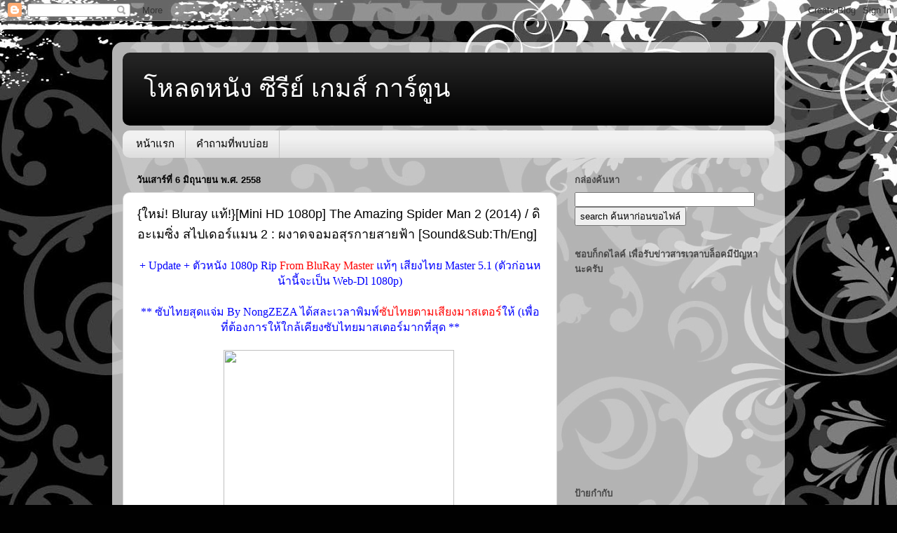

--- FILE ---
content_type: text/html; charset=UTF-8
request_url: http://www.movies-hd.club/2015/06/bluray-mini-hd-1080p-amazing-spider-man.html
body_size: 20935
content:
<!DOCTYPE html>
<html class='v2' dir='ltr' lang='th'>
<head>
<link href='https://www.blogger.com/static/v1/widgets/335934321-css_bundle_v2.css' rel='stylesheet' type='text/css'/>
<meta content='width=1100' name='viewport'/>
<meta content='text/html; charset=UTF-8' http-equiv='Content-Type'/>
<meta content='blogger' name='generator'/>
<link href='http://www.movies-hd.club/favicon.ico' rel='icon' type='image/x-icon'/>
<link href='http://www.movies-hd.club/2015/06/bluray-mini-hd-1080p-amazing-spider-man.html' rel='canonical'/>
<link rel="alternate" type="application/atom+xml" title="โหลดหน&#3633;ง ซ&#3637;ร&#3637;ย&#3660; เกมส&#3660; การ&#3660;ต&#3641;น  - Atom" href="http://www.movies-hd.club/feeds/posts/default" />
<link rel="alternate" type="application/rss+xml" title="โหลดหน&#3633;ง ซ&#3637;ร&#3637;ย&#3660; เกมส&#3660; การ&#3660;ต&#3641;น  - RSS" href="http://www.movies-hd.club/feeds/posts/default?alt=rss" />
<link rel="service.post" type="application/atom+xml" title="โหลดหน&#3633;ง ซ&#3637;ร&#3637;ย&#3660; เกมส&#3660; การ&#3660;ต&#3641;น  - Atom" href="https://www.blogger.com/feeds/532004223927114772/posts/default" />

<link rel="alternate" type="application/atom+xml" title="โหลดหน&#3633;ง ซ&#3637;ร&#3637;ย&#3660; เกมส&#3660; การ&#3660;ต&#3641;น  - Atom" href="http://www.movies-hd.club/feeds/6334546360896912654/comments/default" />
<!--Can't find substitution for tag [blog.ieCssRetrofitLinks]-->
<link href='http://image.ohozaa.com/i/e80/15dTtj.jpg' rel='image_src'/>
<meta content='http://www.movies-hd.club/2015/06/bluray-mini-hd-1080p-amazing-spider-man.html' property='og:url'/>
<meta content='{ใหม่! Bluray แท้!}[Mini HD 1080p] The Amazing Spider Man 2 (2014) / ดิ อะเมซิ่ง สไปเดอร์แมน 2 : ผงาดจอมอสุรกายสายฟ้า [Sound&amp;amp;Sub:Th/Eng]' property='og:title'/>
<meta content='+ Update + ตัวหนัง 1080p Rip  From BluRay Master  แท้ๆ เสียงไทย Master 5.1 (ตัวก่อนหน้านี้จะเป็น Web-Dl 1080p) ** ซับไทยสุดแจ่ม By NongZEZA ...' property='og:description'/>
<meta content='https://lh3.googleusercontent.com/blogger_img_proxy/AEn0k_tCo67NyhKSxipmeo7wEPB-pubBX5Cb3Yqy888ulrT00UhxYKk2kkp4EsL3R5GXo-6IPvnSpaH-YgS2TLRRpcpTC1ziw0ACVXnAbE0=w1200-h630-p-k-no-nu' property='og:image'/>
<title>โหลดหน&#3633;ง ซ&#3637;ร&#3637;ย&#3660; เกมส&#3660; การ&#3660;ต&#3641;น : {ใหม&#3656;! Bluray แท&#3657;!}[Mini HD 1080p] The Amazing Spider Man 2 (2014) / ด&#3636; อะเมซ&#3636;&#3656;ง สไปเดอร&#3660;แมน 2 : ผงาดจอมอส&#3640;รกายสายฟ&#3657;า [Sound&amp;Sub:Th/Eng]</title>
<style id='page-skin-1' type='text/css'><!--
/*-----------------------------------------------
Blogger Template Style
Name:     Picture Window
Designer: Blogger
URL:      www.blogger.com
----------------------------------------------- */
/* Content
----------------------------------------------- */
body {
font: normal normal 15px Arial, Tahoma, Helvetica, FreeSans, sans-serif;
color: #000000;
background: #010101 url(//themes.googleusercontent.com/image?id=1CwJW5m0Ws7aa94aruzb_ThRKyT7L21QZWeRE6VCvWEmEVSvK7EiC-EIxpnn1EijGlfAK) repeat fixed top center /* Credit: suprun (http://www.istockphoto.com/file_closeup.php?id=3648933&platform=blogger) */;
}
html body .region-inner {
min-width: 0;
max-width: 100%;
width: auto;
}
.content-outer {
font-size: 90%;
}
a:link {
text-decoration:none;
color: #000000;
}
a:visited {
text-decoration:none;
color: #000000;
}
a:hover {
text-decoration:underline;
color: #a0230d;
}
.content-outer {
background: transparent url(https://resources.blogblog.com/blogblog/data/1kt/transparent/white80.png) repeat scroll top left;
-moz-border-radius: 15px;
-webkit-border-radius: 15px;
-goog-ms-border-radius: 15px;
border-radius: 15px;
-moz-box-shadow: 0 0 3px rgba(0, 0, 0, .15);
-webkit-box-shadow: 0 0 3px rgba(0, 0, 0, .15);
-goog-ms-box-shadow: 0 0 3px rgba(0, 0, 0, .15);
box-shadow: 0 0 3px rgba(0, 0, 0, .15);
margin: 30px auto;
}
.content-inner {
padding: 15px;
}
/* Header
----------------------------------------------- */
.header-outer {
background: #000000 url(https://resources.blogblog.com/blogblog/data/1kt/transparent/header_gradient_shade.png) repeat-x scroll top left;
_background-image: none;
color: #ffffff;
-moz-border-radius: 10px;
-webkit-border-radius: 10px;
-goog-ms-border-radius: 10px;
border-radius: 10px;
}
.Header img, .Header #header-inner {
-moz-border-radius: 10px;
-webkit-border-radius: 10px;
-goog-ms-border-radius: 10px;
border-radius: 10px;
}
.header-inner .Header .titlewrapper,
.header-inner .Header .descriptionwrapper {
padding-left: 30px;
padding-right: 30px;
}
.Header h1 {
font: normal normal 36px Arial, Tahoma, Helvetica, FreeSans, sans-serif;
text-shadow: 1px 1px 3px rgba(0, 0, 0, 0.3);
}
.Header h1 a {
color: #ffffff;
}
.Header .description {
font-size: 130%;
}
/* Tabs
----------------------------------------------- */
.tabs-inner {
margin: .5em 0 0;
padding: 0;
}
.tabs-inner .section {
margin: 0;
}
.tabs-inner .widget ul {
padding: 0;
background: #f1f1f1 url(https://resources.blogblog.com/blogblog/data/1kt/transparent/tabs_gradient_shade.png) repeat scroll bottom;
-moz-border-radius: 10px;
-webkit-border-radius: 10px;
-goog-ms-border-radius: 10px;
border-radius: 10px;
}
.tabs-inner .widget li {
border: none;
}
.tabs-inner .widget li a {
display: inline-block;
padding: .5em 1em;
margin-right: 0;
color: #000000;
font: normal normal 15px Arial, Tahoma, Helvetica, FreeSans, sans-serif;
-moz-border-radius: 0 0 0 0;
-webkit-border-top-left-radius: 0;
-webkit-border-top-right-radius: 0;
-goog-ms-border-radius: 0 0 0 0;
border-radius: 0 0 0 0;
background: transparent none no-repeat scroll top left;
border-right: 1px solid #c6c6c6;
}
.tabs-inner .widget li:first-child a {
padding-left: 1.25em;
-moz-border-radius-topleft: 10px;
-moz-border-radius-bottomleft: 10px;
-webkit-border-top-left-radius: 10px;
-webkit-border-bottom-left-radius: 10px;
-goog-ms-border-top-left-radius: 10px;
-goog-ms-border-bottom-left-radius: 10px;
border-top-left-radius: 10px;
border-bottom-left-radius: 10px;
}
.tabs-inner .widget li.selected a,
.tabs-inner .widget li a:hover {
position: relative;
z-index: 1;
background: #ffffff url(https://resources.blogblog.com/blogblog/data/1kt/transparent/tabs_gradient_shade.png) repeat scroll bottom;
color: #000000;
-moz-box-shadow: 0 0 0 rgba(0, 0, 0, .15);
-webkit-box-shadow: 0 0 0 rgba(0, 0, 0, .15);
-goog-ms-box-shadow: 0 0 0 rgba(0, 0, 0, .15);
box-shadow: 0 0 0 rgba(0, 0, 0, .15);
}
/* Headings
----------------------------------------------- */
h2 {
font: bold normal 13px Arial, Tahoma, Helvetica, FreeSans, sans-serif;
text-transform: uppercase;
color: #474747;
margin: .5em 0;
}
/* Main
----------------------------------------------- */
.main-outer {
background: transparent none repeat scroll top center;
-moz-border-radius: 0 0 0 0;
-webkit-border-top-left-radius: 0;
-webkit-border-top-right-radius: 0;
-webkit-border-bottom-left-radius: 0;
-webkit-border-bottom-right-radius: 0;
-goog-ms-border-radius: 0 0 0 0;
border-radius: 0 0 0 0;
-moz-box-shadow: 0 0 0 rgba(0, 0, 0, .15);
-webkit-box-shadow: 0 0 0 rgba(0, 0, 0, .15);
-goog-ms-box-shadow: 0 0 0 rgba(0, 0, 0, .15);
box-shadow: 0 0 0 rgba(0, 0, 0, .15);
}
.main-inner {
padding: 15px 5px 20px;
}
.main-inner .column-center-inner {
padding: 0 0;
}
.main-inner .column-left-inner {
padding-left: 0;
}
.main-inner .column-right-inner {
padding-right: 0;
}
/* Posts
----------------------------------------------- */
h3.post-title {
margin: 0;
font: normal normal 18px Arial, Tahoma, Helvetica, FreeSans, sans-serif;
}
.comments h4 {
margin: 1em 0 0;
font: normal normal 18px Arial, Tahoma, Helvetica, FreeSans, sans-serif;
}
.date-header span {
color: #000000;
}
.post-outer {
background-color: #ffffff;
border: solid 1px #d8d8d8;
-moz-border-radius: 10px;
-webkit-border-radius: 10px;
border-radius: 10px;
-goog-ms-border-radius: 10px;
padding: 15px 20px;
margin: 0 -20px 20px;
}
.post-body {
line-height: 1.4;
font-size: 110%;
position: relative;
}
.post-header {
margin: 0 0 1.5em;
color: #8e8e8e;
line-height: 1.6;
}
.post-footer {
margin: .5em 0 0;
color: #8e8e8e;
line-height: 1.6;
}
#blog-pager {
font-size: 140%
}
#comments .comment-author {
padding-top: 1.5em;
border-top: dashed 1px #ccc;
border-top: dashed 1px rgba(128, 128, 128, .5);
background-position: 0 1.5em;
}
#comments .comment-author:first-child {
padding-top: 0;
border-top: none;
}
.avatar-image-container {
margin: .2em 0 0;
}
/* Comments
----------------------------------------------- */
.comments .comments-content .icon.blog-author {
background-repeat: no-repeat;
background-image: url([data-uri]);
}
.comments .comments-content .loadmore a {
border-top: 1px solid #a0230d;
border-bottom: 1px solid #a0230d;
}
.comments .continue {
border-top: 2px solid #a0230d;
}
/* Widgets
----------------------------------------------- */
.widget ul, .widget #ArchiveList ul.flat {
padding: 0;
list-style: none;
}
.widget ul li, .widget #ArchiveList ul.flat li {
border-top: dashed 1px #ccc;
border-top: dashed 1px rgba(128, 128, 128, .5);
}
.widget ul li:first-child, .widget #ArchiveList ul.flat li:first-child {
border-top: none;
}
.widget .post-body ul {
list-style: disc;
}
.widget .post-body ul li {
border: none;
}
/* Footer
----------------------------------------------- */
.footer-outer {
color:#e9e9e9;
background: transparent url(https://resources.blogblog.com/blogblog/data/1kt/transparent/black50.png) repeat scroll top left;
-moz-border-radius: 10px 10px 10px 10px;
-webkit-border-top-left-radius: 10px;
-webkit-border-top-right-radius: 10px;
-webkit-border-bottom-left-radius: 10px;
-webkit-border-bottom-right-radius: 10px;
-goog-ms-border-radius: 10px 10px 10px 10px;
border-radius: 10px 10px 10px 10px;
-moz-box-shadow: 0 0 0 rgba(0, 0, 0, .15);
-webkit-box-shadow: 0 0 0 rgba(0, 0, 0, .15);
-goog-ms-box-shadow: 0 0 0 rgba(0, 0, 0, .15);
box-shadow: 0 0 0 rgba(0, 0, 0, .15);
}
.footer-inner {
padding: 10px 5px 20px;
}
.footer-outer a {
color: #fff9d4;
}
.footer-outer a:visited {
color: #c6bf8e;
}
.footer-outer a:hover {
color: #ffffff;
}
.footer-outer .widget h2 {
color: #b4b4b4;
}
/* Mobile
----------------------------------------------- */
html body.mobile {
height: auto;
}
html body.mobile {
min-height: 480px;
background-size: 100% auto;
}
.mobile .body-fauxcolumn-outer {
background: transparent none repeat scroll top left;
}
html .mobile .mobile-date-outer, html .mobile .blog-pager {
border-bottom: none;
background: transparent none repeat scroll top center;
margin-bottom: 10px;
}
.mobile .date-outer {
background: transparent none repeat scroll top center;
}
.mobile .header-outer, .mobile .main-outer,
.mobile .post-outer, .mobile .footer-outer {
-moz-border-radius: 0;
-webkit-border-radius: 0;
-goog-ms-border-radius: 0;
border-radius: 0;
}
.mobile .content-outer,
.mobile .main-outer,
.mobile .post-outer {
background: inherit;
border: none;
}
.mobile .content-outer {
font-size: 100%;
}
.mobile-link-button {
background-color: #000000;
}
.mobile-link-button a:link, .mobile-link-button a:visited {
color: #ffffff;
}
.mobile-index-contents {
color: #000000;
}
.mobile .tabs-inner .PageList .widget-content {
background: #ffffff url(https://resources.blogblog.com/blogblog/data/1kt/transparent/tabs_gradient_shade.png) repeat scroll bottom;
color: #000000;
}
.mobile .tabs-inner .PageList .widget-content .pagelist-arrow {
border-left: 1px solid #c6c6c6;
}

--></style>
<style id='template-skin-1' type='text/css'><!--
body {
min-width: 960px;
}
.content-outer, .content-fauxcolumn-outer, .region-inner {
min-width: 960px;
max-width: 960px;
_width: 960px;
}
.main-inner .columns {
padding-left: 0px;
padding-right: 310px;
}
.main-inner .fauxcolumn-center-outer {
left: 0px;
right: 310px;
/* IE6 does not respect left and right together */
_width: expression(this.parentNode.offsetWidth -
parseInt("0px") -
parseInt("310px") + 'px');
}
.main-inner .fauxcolumn-left-outer {
width: 0px;
}
.main-inner .fauxcolumn-right-outer {
width: 310px;
}
.main-inner .column-left-outer {
width: 0px;
right: 100%;
margin-left: -0px;
}
.main-inner .column-right-outer {
width: 310px;
margin-right: -310px;
}
#layout {
min-width: 0;
}
#layout .content-outer {
min-width: 0;
width: 800px;
}
#layout .region-inner {
min-width: 0;
width: auto;
}
body#layout div.add_widget {
padding: 8px;
}
body#layout div.add_widget a {
margin-left: 32px;
}
--></style>
<style>
    body {background-image:url(\/\/themes.googleusercontent.com\/image?id=1CwJW5m0Ws7aa94aruzb_ThRKyT7L21QZWeRE6VCvWEmEVSvK7EiC-EIxpnn1EijGlfAK);}
    
@media (max-width: 200px) { body {background-image:url(\/\/themes.googleusercontent.com\/image?id=1CwJW5m0Ws7aa94aruzb_ThRKyT7L21QZWeRE6VCvWEmEVSvK7EiC-EIxpnn1EijGlfAK&options=w200);}}
@media (max-width: 400px) and (min-width: 201px) { body {background-image:url(\/\/themes.googleusercontent.com\/image?id=1CwJW5m0Ws7aa94aruzb_ThRKyT7L21QZWeRE6VCvWEmEVSvK7EiC-EIxpnn1EijGlfAK&options=w400);}}
@media (max-width: 800px) and (min-width: 401px) { body {background-image:url(\/\/themes.googleusercontent.com\/image?id=1CwJW5m0Ws7aa94aruzb_ThRKyT7L21QZWeRE6VCvWEmEVSvK7EiC-EIxpnn1EijGlfAK&options=w800);}}
@media (max-width: 1200px) and (min-width: 801px) { body {background-image:url(\/\/themes.googleusercontent.com\/image?id=1CwJW5m0Ws7aa94aruzb_ThRKyT7L21QZWeRE6VCvWEmEVSvK7EiC-EIxpnn1EijGlfAK&options=w1200);}}
/* Last tag covers anything over one higher than the previous max-size cap. */
@media (min-width: 1201px) { body {background-image:url(\/\/themes.googleusercontent.com\/image?id=1CwJW5m0Ws7aa94aruzb_ThRKyT7L21QZWeRE6VCvWEmEVSvK7EiC-EIxpnn1EijGlfAK&options=w1600);}}
  </style>
<link href='https://www.blogger.com/dyn-css/authorization.css?targetBlogID=532004223927114772&amp;zx=282ff23d-e6e2-4ae3-aee8-f73e197703a2' media='none' onload='if(media!=&#39;all&#39;)media=&#39;all&#39;' rel='stylesheet'/><noscript><link href='https://www.blogger.com/dyn-css/authorization.css?targetBlogID=532004223927114772&amp;zx=282ff23d-e6e2-4ae3-aee8-f73e197703a2' rel='stylesheet'/></noscript>
<meta name='google-adsense-platform-account' content='ca-host-pub-1556223355139109'/>
<meta name='google-adsense-platform-domain' content='blogspot.com'/>

</head>
<body class='loading variant-shade'>
<div class='navbar section' id='navbar' name='แถบนำทาง'><div class='widget Navbar' data-version='1' id='Navbar1'><script type="text/javascript">
    function setAttributeOnload(object, attribute, val) {
      if(window.addEventListener) {
        window.addEventListener('load',
          function(){ object[attribute] = val; }, false);
      } else {
        window.attachEvent('onload', function(){ object[attribute] = val; });
      }
    }
  </script>
<div id="navbar-iframe-container"></div>
<script type="text/javascript" src="https://apis.google.com/js/platform.js"></script>
<script type="text/javascript">
      gapi.load("gapi.iframes:gapi.iframes.style.bubble", function() {
        if (gapi.iframes && gapi.iframes.getContext) {
          gapi.iframes.getContext().openChild({
              url: 'https://www.blogger.com/navbar/532004223927114772?po\x3d6334546360896912654\x26origin\x3dhttp://www.movies-hd.club',
              where: document.getElementById("navbar-iframe-container"),
              id: "navbar-iframe"
          });
        }
      });
    </script><script type="text/javascript">
(function() {
var script = document.createElement('script');
script.type = 'text/javascript';
script.src = '//pagead2.googlesyndication.com/pagead/js/google_top_exp.js';
var head = document.getElementsByTagName('head')[0];
if (head) {
head.appendChild(script);
}})();
</script>
</div></div>
<div class='body-fauxcolumns'>
<div class='fauxcolumn-outer body-fauxcolumn-outer'>
<div class='cap-top'>
<div class='cap-left'></div>
<div class='cap-right'></div>
</div>
<div class='fauxborder-left'>
<div class='fauxborder-right'></div>
<div class='fauxcolumn-inner'>
</div>
</div>
<div class='cap-bottom'>
<div class='cap-left'></div>
<div class='cap-right'></div>
</div>
</div>
</div>
<div class='content'>
<div class='content-fauxcolumns'>
<div class='fauxcolumn-outer content-fauxcolumn-outer'>
<div class='cap-top'>
<div class='cap-left'></div>
<div class='cap-right'></div>
</div>
<div class='fauxborder-left'>
<div class='fauxborder-right'></div>
<div class='fauxcolumn-inner'>
</div>
</div>
<div class='cap-bottom'>
<div class='cap-left'></div>
<div class='cap-right'></div>
</div>
</div>
</div>
<div class='content-outer'>
<div class='content-cap-top cap-top'>
<div class='cap-left'></div>
<div class='cap-right'></div>
</div>
<div class='fauxborder-left content-fauxborder-left'>
<div class='fauxborder-right content-fauxborder-right'></div>
<div class='content-inner'>
<header>
<div class='header-outer'>
<div class='header-cap-top cap-top'>
<div class='cap-left'></div>
<div class='cap-right'></div>
</div>
<div class='fauxborder-left header-fauxborder-left'>
<div class='fauxborder-right header-fauxborder-right'></div>
<div class='region-inner header-inner'>
<div class='header section' id='header' name='ส่วนหัว'><div class='widget Header' data-version='1' id='Header1'>
<div id='header-inner'>
<div class='titlewrapper'>
<h1 class='title'>
<a href='http://www.movies-hd.club/'>
โหลดหน&#3633;ง ซ&#3637;ร&#3637;ย&#3660; เกมส&#3660; การ&#3660;ต&#3641;น 
</a>
</h1>
</div>
<div class='descriptionwrapper'>
<p class='description'><span>
</span></p>
</div>
</div>
</div></div>
</div>
</div>
<div class='header-cap-bottom cap-bottom'>
<div class='cap-left'></div>
<div class='cap-right'></div>
</div>
</div>
</header>
<div class='tabs-outer'>
<div class='tabs-cap-top cap-top'>
<div class='cap-left'></div>
<div class='cap-right'></div>
</div>
<div class='fauxborder-left tabs-fauxborder-left'>
<div class='fauxborder-right tabs-fauxborder-right'></div>
<div class='region-inner tabs-inner'>
<div class='tabs section' id='crosscol' name='พาดทุกคอลัมน์'><div class='widget PageList' data-version='1' id='PageList1'>
<h2>หน&#3657;าเว&#3655;บ</h2>
<div class='widget-content'>
<ul>
<li>
<a href='http://www.movies-hd.club/'>หน&#3657;าแรก</a>
</li>
<li>
<a href='http://www.movies-hd.club/p/blog-page.html'>คำถามท&#3637;&#3656;พบบ&#3656;อย</a>
</li>
</ul>
<div class='clear'></div>
</div>
</div></div>
<div class='tabs no-items section' id='crosscol-overflow' name='Cross-Column 2'></div>
</div>
</div>
<div class='tabs-cap-bottom cap-bottom'>
<div class='cap-left'></div>
<div class='cap-right'></div>
</div>
</div>
<div class='main-outer'>
<div class='main-cap-top cap-top'>
<div class='cap-left'></div>
<div class='cap-right'></div>
</div>
<div class='fauxborder-left main-fauxborder-left'>
<div class='fauxborder-right main-fauxborder-right'></div>
<div class='region-inner main-inner'>
<div class='columns fauxcolumns'>
<div class='fauxcolumn-outer fauxcolumn-center-outer'>
<div class='cap-top'>
<div class='cap-left'></div>
<div class='cap-right'></div>
</div>
<div class='fauxborder-left'>
<div class='fauxborder-right'></div>
<div class='fauxcolumn-inner'>
</div>
</div>
<div class='cap-bottom'>
<div class='cap-left'></div>
<div class='cap-right'></div>
</div>
</div>
<div class='fauxcolumn-outer fauxcolumn-left-outer'>
<div class='cap-top'>
<div class='cap-left'></div>
<div class='cap-right'></div>
</div>
<div class='fauxborder-left'>
<div class='fauxborder-right'></div>
<div class='fauxcolumn-inner'>
</div>
</div>
<div class='cap-bottom'>
<div class='cap-left'></div>
<div class='cap-right'></div>
</div>
</div>
<div class='fauxcolumn-outer fauxcolumn-right-outer'>
<div class='cap-top'>
<div class='cap-left'></div>
<div class='cap-right'></div>
</div>
<div class='fauxborder-left'>
<div class='fauxborder-right'></div>
<div class='fauxcolumn-inner'>
</div>
</div>
<div class='cap-bottom'>
<div class='cap-left'></div>
<div class='cap-right'></div>
</div>
</div>
<!-- corrects IE6 width calculation -->
<div class='columns-inner'>
<div class='column-center-outer'>
<div class='column-center-inner'>
<div class='main section' id='main' name='หมายเลขหลัก'><div class='widget Blog' data-version='1' id='Blog1'>
<div class='blog-posts hfeed'>

          <div class="date-outer">
        
<h2 class='date-header'><span>ว&#3633;นเสาร&#3660;ท&#3637;&#3656; 6 ม&#3636;ถ&#3640;นายน พ.ศ. 2558</span></h2>

          <div class="date-posts">
        
<div class='post-outer'>
<div class='post hentry uncustomized-post-template' itemprop='blogPost' itemscope='itemscope' itemtype='http://schema.org/BlogPosting'>
<meta content='http://image.ohozaa.com/i/e80/15dTtj.jpg' itemprop='image_url'/>
<meta content='532004223927114772' itemprop='blogId'/>
<meta content='6334546360896912654' itemprop='postId'/>
<a name='6334546360896912654'></a>
<h3 class='post-title entry-title' itemprop='name'>
{ใหม&#3656;! Bluray แท&#3657;!}[Mini HD 1080p] The Amazing Spider Man 2 (2014) / ด&#3636; อะเมซ&#3636;&#3656;ง สไปเดอร&#3660;แมน 2 : ผงาดจอมอส&#3640;รกายสายฟ&#3657;า [Sound&amp;Sub:Th/Eng]
</h3>
<div class='post-header'>
<div class='post-header-line-1'></div>
</div>
<div class='post-body entry-content' id='post-body-6334546360896912654' itemprop='description articleBody'>
<div align="center" style="background-color: white; color: #333333; font-family: Tahoma; font-size: 14.8500003814697px; line-height: 21.6000003814697px; margin: 0px; outline: none; padding: 0px; widows: 1; word-break: break-all; word-wrap: break-word;"><div align="center" style="margin: 0px; outline: none; padding: 0px; word-break: break-all; word-wrap: break-word;"><span style="line-height: 1.5em; outline: none;"><span style="color: blue; outline: none;"><span style="font-size: medium;">+ Update + ต&#3633;วหน&#3633;ง 1080p Rip&nbsp;<span style="color: red; outline: none;">From BluRay Master&nbsp;</span>แท&#3657;ๆ เส&#3637;ยงไทย Master 5.1&nbsp;(ต&#3633;วก&#3656;อนหน&#3657;าน&#3637;&#3657;จะเป&#3655;น Web-Dl 1080p)</span></span></span></div><div align="center" style="margin: 0px; outline: none; padding: 0px; word-break: break-all; word-wrap: break-word;"><span style="line-height: 1.5em; outline: none;"><span style="color: blue; outline: none;"><span style="font-size: medium;"><br style="outline: none;" />** ซ&#3633;บไทยส&#3640;ดแจ&#3656;ม By NongZEZA ได&#3657;สละเวลาพ&#3636;มพ&#3660;<span style="color: red; outline: none;">ซ&#3633;บไทยตามเส&#3637;ยงมาสเตอร&#3660;</span>ให&#3657; (เพ&#3639;&#3656;อท&#3637;&#3656;ต&#3657;องการให&#3657;ใกล&#3657;เค&#3637;ยงซ&#3633;บไทยมาสเตอร&#3660;มากท&#3637;&#3656;ส&#3640;ด **</span></span></span><br style="outline: none;" /><br style="outline: none;" /><a href="http://image.ohozaa.com/view2/xKSpa9WBUeJVUH4Q" style="color: #014c90; font-size: 14px; outline: none; text-decoration: none;" target="_blank"><img border="0" height="400" src="http://image.ohozaa.com/i/e80/15dTtj.jpg" style="border: 0px; outline: none; position: relative;" width="329" /></a><span style="font-size: 14px;">&nbsp;</span><br style="outline: none;" /><br style="outline: none;" /><a href="http://upic.me/show/49924426" style="color: #014c90; font-size: 14px; outline: none; text-decoration: none;" target="_blank"><img border="0" src="http://upic.me/i/0v/screenshots_icon.png" style="border: 0px; outline: none; position: relative;" /></a><br style="outline: none;" /><br style="outline: none;" /><a href="http://image.ohozaa.com/view2/xKSpgxyT0RNrmAF2" style="color: #014c90; font-size: 14px; outline: none; text-decoration: none;" target="_blank"><img border="0" height="166" src="http://image.ohozaa.com/i/7b7/sksngn.png" style="border: 0px; outline: none; position: relative;" width="400" /></a><span style="font-size: 14px;">&nbsp;</span><a href="http://image.ohozaa.com/view2/xKSpoH4zx8j3hZc3" style="color: #014c90; font-size: 14px; outline: none; text-decoration: none;" target="_blank"><img border="0" height="166" src="http://image.ohozaa.com/i/687/t543xj.png" style="border: 0px; outline: none; position: relative;" width="400" /></a><span style="font-size: 14px;">&nbsp;</span><a href="http://image.ohozaa.com/view2/xKSpu0KNMMbDc1c5" style="color: #014c90; font-size: 14px; outline: none; text-decoration: none;" target="_blank"><img border="0" height="166" src="http://image.ohozaa.com/i/662/voNV5E.png" style="border: 0px; outline: none; position: relative;" width="400" /></a><span style="font-size: 14px;">&nbsp;</span><a href="http://image.ohozaa.com/view2/xKSpyYslKVIIP9ew" style="color: #014c90; font-size: 14px; outline: none; text-decoration: none;" target="_blank"><img border="0" height="166" src="http://image.ohozaa.com/i/1e6/82bFAs.png" style="border: 0px; outline: none; position: relative;" width="400" /></a><span style="font-size: 14px;">&nbsp;</span><a href="http://image.ohozaa.com/view2/xKSpHtWIyWx1o9MC" style="color: #014c90; font-size: 14px; outline: none; text-decoration: none;" target="_blank"><img border="0" height="166" src="http://image.ohozaa.com/i/5f8/PyhE0m.png" style="border: 0px; outline: none; position: relative;" width="400" /></a></div><br style="outline: none; text-align: start;" /><br style="outline: none; text-align: start;" /><span style="font-size: 14px; text-align: start;">เร&#3639;&#3656;องย&#3656;อ...</span><br style="outline: none; text-align: start;" /><br style="outline: none; text-align: start;" /><span style="font-size: 14px; text-align: start;">&nbsp;&nbsp;&nbsp;&nbsp;&nbsp;&nbsp;&nbsp;&nbsp;&nbsp;&nbsp;ป&#3637;เตอร&#3660; ปาร&#3660;คเกอร&#3660; ร&#3633;บบทโดย &#8220;แอนดร&#3641;ว&#3660; การ&#3660;ฟ&#3636;ลด&#3660;&#8221; ค&#3639;อเด&#3655;กหน&#3640;&#3656;มธรรมดาๆคนหน&#3638;&#3656;งท&#3637;&#3656;อยากจะใช&#3657;ช&#3637;ว&#3636;ตแบบเด&#3655;กหน&#3640;&#3656;มคนอ&#3639;&#3656;นๆ แต&#3656;การป&#3655;นท&#3633;&#3657;งคนธรรมดาและซ&#3640;ปเปอร&#3660;ฮ&#3637;โร&#3656;คนของประชาชนน&#3633;&#3657;นไม&#3656;ใช&#3656;เร&#3639;&#3656;องง&#3656;าย การต&#3656;อส&#3641;&#3657;ก&#3633;บผ&#3641;&#3657;ร&#3657;าย และความร&#3633;บผ&#3636;ดชอบอ&#3633;นย&#3636;&#3656;งใหญ&#3656;ของส&#3636;&#3656;งท&#3637;&#3656;ม&#3633;นมาก&#3633;บการเป&#3655;นสไปเดอร&#3660;แมนในภาคน&#3637;&#3657; ทำให&#3657;เขาได&#3657;ร&#3641;&#3657;ว&#3656;าการต&#3656;อกรก&#3633;บผ&#3641;&#3657;ร&#3657;ายส&#3640;ดโหดม&#3633;นเพ&#3636;&#3656;งจะเร&#3636;&#3656;มต&#3657;นข&#3638;&#3657;นเท&#3656;าน&#3633;&#3657;นสำหร&#3633;บการเป&#3655;น ป&#3637;เตอร&#3660; ปาร&#3660;คเกอร&#3660; คงไม&#3656;ม&#3637;ความร&#3641;&#3657;ส&#3638;กไหนท&#3637;&#3656;ด&#3637;ไปกว&#3656;าการได&#3657;แกว&#3656;งไกว ห&#3657;อยโหนไปตามต&#3638;กส&#3641;งระฟ&#3657;า ม&#3637;แต&#3656;ผ&#3641;&#3657;คนช&#3639;&#3656;นชมโอบกอดเขา เพราะความเป&#3655;นซ&#3640;ปเปอร&#3660;ฮ&#3637;โร&#3656; และท&#3637;&#3656;สำค&#3633;ญท&#3637;&#3656;ส&#3640;ด ค&#3639;อใช&#3657;เวลาก&#3633;บหวานใจของเขา&#8220; เกว&#3655;น สเตซ&#3637;&#3656;&#8221; ร&#3633;บบทโดย &#8220;เอ&#3655;มม&#3656;า สโตน&#8221; แต&#3656;ความส&#3640;ขก&#3655;ม&#3633;กจะอย&#3641;&#3656;ก&#3633;บเขาได&#3657;ไม&#3656;นานเพราะช&#3637;ว&#3636;ตและความปลอดภ&#3633;ยของชาวน&#3636;วยอร&#3660;กข&#3638;&#3657;นอย&#3641;&#3656;ก&#3633;บ สไปเดอร&#3660;แมน แต&#3656;เพ&#3637;ยงผ&#3641;&#3657;เด&#3637;ยว เหล&#3656;าผ&#3641;&#3657;ร&#3657;ายท&#3637;&#3656;ม&#3637;กำล&#3633;งแข&#3655;งแกร&#3656;งกว&#3656;าเขาหลายเท&#3656;า ไม&#3656;ว&#3656;าจะเป&#3655;น &#8220;อ&#3636;เลคโตร&#8221; ร&#3633;บบทโดย เจม&#3637;&#3656; ฟอกซ&#3660;, เพ&#3639;&#3656;อนร&#3633;กเพ&#3639;&#3656;อนแค&#3657;นอย&#3656;าง &#8220;แฮร&#3637;&#3656; ออสบอร&#3660;น&#8221; ทำให&#3657;เขาค&#3657;นพบว&#3656;าเหล&#3656;าอส&#3640;รกายน&#3633;&#3657;นม&#3637;ต&#3657;นกำเน&#3636;ดมาจากองค&#3660;กรท&#3637;&#3656;ช&#3639;&#3656;อ &#8220;ออสคอร&#3660;ป&#8221;!!!</span><br style="outline: none; text-align: start;" /><div align="center" style="font-size: 14px; margin: 0px; outline: none; padding: 0px; word-break: break-all; word-wrap: break-word;"><br style="outline: none;" /><a href="http://www.mekafile.com/dl.php?f=688af71xdPE4" style="color: #014c90; outline: none; text-decoration: none;" target="_blank"><span style="font-size: large; line-height: 1.5em; outline: none;">1080p NEW*!</span></a></div></div><div align="center" style="background-color: white; color: #333333; font-family: Tahoma; font-size: 14px; line-height: 21.6000003814697px; margin: 0px; outline: none; padding: 0px; widows: 1; word-break: break-all; word-wrap: break-word;"><span style="font-size: large; line-height: 1.5em; outline: none;"><a href="http://www.mekafile.com/dl.php?f=icc4ba1xcrKX" style="color: #014c90; outline: none; text-decoration: none;" target="_blank">720p [ไฟล&#3660;เล&#3655;ก ไม&#3656;แนะนำ]</a></span></div>
<div style='clear: both;'></div>
</div>
<div class='post-footer'>
<div class='post-footer-line post-footer-line-1'>
<span class='post-author vcard'>
เข&#3637;ยนโดย
<span class='fn' itemprop='author' itemscope='itemscope' itemtype='http://schema.org/Person'>
<meta content='https://www.blogger.com/profile/04640706904100783785' itemprop='url'/>
<a class='g-profile' href='https://www.blogger.com/profile/04640706904100783785' rel='author' title='author profile'>
<span itemprop='name'>loadhdfile</span>
</a>
</span>
</span>
<span class='post-timestamp'>
ท&#3637;&#3656;
<meta content='http://www.movies-hd.club/2015/06/bluray-mini-hd-1080p-amazing-spider-man.html' itemprop='url'/>
<a class='timestamp-link' href='http://www.movies-hd.club/2015/06/bluray-mini-hd-1080p-amazing-spider-man.html' rel='bookmark' title='permanent link'><abbr class='published' itemprop='datePublished' title='2015-06-06T13:32:00+07:00'>13:32</abbr></a>
</span>
<span class='post-comment-link'>
</span>
<span class='post-icons'>
<span class='item-control blog-admin pid-1619410887'>
<a href='https://www.blogger.com/post-edit.g?blogID=532004223927114772&postID=6334546360896912654&from=pencil' title='แก้ไขบทความ'>
<img alt='' class='icon-action' height='18' src='https://resources.blogblog.com/img/icon18_edit_allbkg.gif' width='18'/>
</a>
</span>
</span>
<div class='post-share-buttons goog-inline-block'>
<a class='goog-inline-block share-button sb-email' href='https://www.blogger.com/share-post.g?blogID=532004223927114772&postID=6334546360896912654&target=email' target='_blank' title='ส่งอีเมลข้อมูลนี้'><span class='share-button-link-text'>ส&#3656;งอ&#3637;เมลข&#3657;อม&#3641;ลน&#3637;&#3657;</span></a><a class='goog-inline-block share-button sb-blog' href='https://www.blogger.com/share-post.g?blogID=532004223927114772&postID=6334546360896912654&target=blog' onclick='window.open(this.href, "_blank", "height=270,width=475"); return false;' target='_blank' title='BlogThis!'><span class='share-button-link-text'>BlogThis!</span></a><a class='goog-inline-block share-button sb-twitter' href='https://www.blogger.com/share-post.g?blogID=532004223927114772&postID=6334546360896912654&target=twitter' target='_blank' title='แชร์ไปยัง X'><span class='share-button-link-text'>แชร&#3660;ไปย&#3633;ง X</span></a><a class='goog-inline-block share-button sb-facebook' href='https://www.blogger.com/share-post.g?blogID=532004223927114772&postID=6334546360896912654&target=facebook' onclick='window.open(this.href, "_blank", "height=430,width=640"); return false;' target='_blank' title='แชร์ไปที่ Facebook'><span class='share-button-link-text'>แชร&#3660;ไปท&#3637;&#3656; Facebook</span></a><a class='goog-inline-block share-button sb-pinterest' href='https://www.blogger.com/share-post.g?blogID=532004223927114772&postID=6334546360896912654&target=pinterest' target='_blank' title='แชร์ใน Pinterest'><span class='share-button-link-text'>แชร&#3660;ใน Pinterest</span></a>
</div>
</div>
<div class='post-footer-line post-footer-line-2'>
<span class='post-labels'>
ป&#3657;ายกำก&#3633;บ:
<a href='http://www.movies-hd.club/search/label/%E0%B8%AB%E0%B8%99%E0%B8%B1%E0%B8%87%20Mini%20HD' rel='tag'>หน&#3633;ง Mini HD</a>
</span>
</div>
<div class='post-footer-line post-footer-line-3'>
<span class='post-location'>
</span>
</div>
</div>
</div>
<div class='comments' id='comments'>
<a name='comments'></a>
<h4>ไม&#3656;ม&#3637;ความค&#3636;ดเห&#3655;น:</h4>
<div id='Blog1_comments-block-wrapper'>
<dl class='avatar-comment-indent' id='comments-block'>
</dl>
</div>
<p class='comment-footer'>
<div class='comment-form'>
<a name='comment-form'></a>
<h4 id='comment-post-message'>แสดงความค&#3636;ดเห&#3655;น</h4>
<p>
</p>
<a href='https://www.blogger.com/comment/frame/532004223927114772?po=6334546360896912654&hl=th&saa=85391&origin=http://www.movies-hd.club' id='comment-editor-src'></a>
<iframe allowtransparency='true' class='blogger-iframe-colorize blogger-comment-from-post' frameborder='0' height='410px' id='comment-editor' name='comment-editor' src='' width='100%'></iframe>
<script src='https://www.blogger.com/static/v1/jsbin/2830521187-comment_from_post_iframe.js' type='text/javascript'></script>
<script type='text/javascript'>
      BLOG_CMT_createIframe('https://www.blogger.com/rpc_relay.html');
    </script>
</div>
</p>
</div>
</div>

        </div></div>
      
</div>
<div class='blog-pager' id='blog-pager'>
<span id='blog-pager-newer-link'>
<a class='blog-pager-newer-link' href='http://www.movies-hd.club/2015/06/hqfull-hd-15-gb-amazing-spider-man-2.html' id='Blog1_blog-pager-newer-link' title='บทความใหม่กว่า'>บทความใหม&#3656;กว&#3656;า</a>
</span>
<span id='blog-pager-older-link'>
<a class='blog-pager-older-link' href='http://www.movies-hd.club/2015/06/3d-ou-captain-america-winter-soldier.html' id='Blog1_blog-pager-older-link' title='บทความที่เก่ากว่า'>บทความท&#3637;&#3656;เก&#3656;ากว&#3656;า</a>
</span>
<a class='home-link' href='http://www.movies-hd.club/'>หน&#3657;าแรก</a>
</div>
<div class='clear'></div>
<div class='post-feeds'>
<div class='feed-links'>
สม&#3633;ครสมาช&#3636;ก:
<a class='feed-link' href='http://www.movies-hd.club/feeds/6334546360896912654/comments/default' target='_blank' type='application/atom+xml'>ส&#3656;งความค&#3636;ดเห&#3655;น (Atom)</a>
</div>
</div>
</div></div>
</div>
</div>
<div class='column-left-outer'>
<div class='column-left-inner'>
<aside>
</aside>
</div>
</div>
<div class='column-right-outer'>
<div class='column-right-inner'>
<aside>
<div class='sidebar section' id='sidebar-right-1'><div class='widget HTML' data-version='1' id='HTML1'>
<h2 class='title'>กล&#3656;องค&#3657;นหา</h2>
<div class='widget-content'>
<form action='http://www.movies-hd.club//search' method='get'> <input class='textinput' name='q' size='30' type='text'/> <input class='buttonsubmit' name='submit' type='submit' value='search ค&#3657;นหาก&#3656;อนขอไฟล&#3660;'/></form>
</div>
<div class='clear'></div>
</div><div class='widget HTML' data-version='1' id='HTML2'>
<h2 class='title'>ชอบก&#3655;กดไลค&#3660; เพ&#3639;&#3656;อร&#3633;บข&#3656;าวสารเวลาบล&#3655;อคม&#3637;ป&#3633;ญหานะคร&#3633;บ</h2>
<div class='widget-content'>
<iframe src="//www.facebook.com/plugins/likebox.php?href=https://www.facebook.com/movies-hdme-194301854432972&amp;width=350&amp;height=258&amp;colorscheme=light&amp;show_faces=true&amp;header=false&amp;stream=false&amp;show_border=false" scrolling="no" frameborder="0" style="border:none; overflow:hidden; width:250px; height:258px;" allowtransparency="true"></iframe>
</div>
<div class='clear'></div>
</div><div class='widget Label' data-version='1' id='Label1'>
<h2>ป&#3657;ายกำก&#3633;บ</h2>
<div class='widget-content list-label-widget-content'>
<ul>
<li>
<a dir='ltr' href='http://www.movies-hd.club/search/label/%E0%B8%AB%E0%B8%99%E0%B8%B1%E0%B8%87%20Mini%20HD'>หน&#3633;ง Mini HD</a>
<span dir='ltr'>(3441)</span>
</li>
<li>
<a dir='ltr' href='http://www.movies-hd.club/search/label/Anime'>Anime</a>
<span dir='ltr'>(541)</span>
</li>
<li>
<a dir='ltr' href='http://www.movies-hd.club/search/label/DVD%20MASTER'>DVD MASTER</a>
<span dir='ltr'>(472)</span>
</li>
<li>
<a dir='ltr' href='http://www.movies-hd.club/search/label/Full%20HD'>Full HD</a>
<span dir='ltr'>(388)</span>
</li>
<li>
<a dir='ltr' href='http://www.movies-hd.club/search/label/%E0%B8%81%E0%B8%B2%E0%B8%A3%E0%B9%8C%E0%B8%95%E0%B8%B9%E0%B8%99%20Mini%20HD'>การ&#3660;ต&#3641;น Mini HD</a>
<span dir='ltr'>(292)</span>
</li>
<li>
<a dir='ltr' href='http://www.movies-hd.club/search/label/Rate%2018%20up'>Rate 18 up</a>
<span dir='ltr'>(284)</span>
</li>
<li>
<a dir='ltr' href='http://www.movies-hd.club/search/label/%E0%B8%8B%E0%B8%B5%E0%B8%A3%E0%B8%B5%E0%B8%A2%E0%B9%8C%E0%B8%9D%E0%B8%A3%E0%B8%B1%E0%B9%88%E0%B8%87'>ซ&#3637;ร&#3637;ย&#3660;ฝร&#3633;&#3656;ง</a>
<span dir='ltr'>(276)</span>
</li>
<li>
<a dir='ltr' href='http://www.movies-hd.club/search/label/BDRM%20Full%20Bitrate'>BDRM Full Bitrate</a>
<span dir='ltr'>(233)</span>
</li>
<li>
<a dir='ltr' href='http://www.movies-hd.club/search/label/%E0%B8%AB%E0%B8%99%E0%B8%B1%E0%B8%87%203%20%E0%B8%A1%E0%B8%B4%E0%B8%95%E0%B8%B4'>หน&#3633;ง 3 ม&#3636;ต&#3636;</a>
<span dir='ltr'>(124)</span>
</li>
<li>
<a dir='ltr' href='http://www.movies-hd.club/search/label/%E0%B9%80%E0%B8%81%E0%B8%A1%20PC'>เกม PC</a>
<span dir='ltr'>(115)</span>
</li>
<li>
<a dir='ltr' href='http://www.movies-hd.club/search/label/%E0%B9%82%E0%B8%9B%E0%B8%A3%E0%B9%81%E0%B8%81%E0%B8%A3%E0%B8%A1'>โปรแกรม</a>
<span dir='ltr'>(111)</span>
</li>
<li>
<a dir='ltr' href='http://www.movies-hd.club/search/label/%E0%B8%AB%E0%B8%99%E0%B8%B1%E0%B8%87%E0%B9%84%E0%B8%97%E0%B8%A2'>หน&#3633;งไทย</a>
<span dir='ltr'>(77)</span>
</li>
<li>
<a dir='ltr' href='http://www.movies-hd.club/search/label/Windows%20OS'>Windows OS</a>
<span dir='ltr'>(53)</span>
</li>
<li>
<a dir='ltr' href='http://www.movies-hd.club/search/label/%E0%B8%8B%E0%B8%B5%E0%B8%A3%E0%B8%B5%E0%B8%A2%E0%B9%8C%E0%B9%80%E0%B8%AD%E0%B9%80%E0%B8%8A%E0%B8%B5%E0%B8%A2'>ซ&#3637;ร&#3637;ย&#3660;เอเช&#3637;ย</a>
<span dir='ltr'>(40)</span>
</li>
<li>
<a dir='ltr' href='http://www.movies-hd.club/search/label/%E0%B8%AA%E0%B8%B2%E0%B8%A3%E0%B8%84%E0%B8%94%E0%B8%B5'>สารคด&#3637;</a>
<span dir='ltr'>(38)</span>
</li>
<li>
<a dir='ltr' href='http://www.movies-hd.club/search/label/%E0%B8%AB%E0%B8%99%E0%B8%B1%E0%B8%87%20ZOOM'>หน&#3633;ง ZOOM</a>
<span dir='ltr'>(19)</span>
</li>
<li>
<a dir='ltr' href='http://www.movies-hd.club/search/label/HD-Rip'>HD-Rip</a>
<span dir='ltr'>(13)</span>
</li>
<li>
<a dir='ltr' href='http://www.movies-hd.club/search/label/%E0%B8%8B%E0%B8%B5%E0%B9%88%E0%B8%A3%E0%B8%B5%E0%B9%88%E0%B8%A2%E0%B9%8C%E0%B9%80%E0%B8%AD%E0%B9%80%E0%B8%8A%E0%B8%B5%E0%B8%A2'>ซ&#3637;&#3656;ร&#3637;&#3656;ย&#3660;เอเช&#3637;ย</a>
<span dir='ltr'>(7)</span>
</li>
<li>
<a dir='ltr' href='http://www.movies-hd.club/search/label/4K%20UHD'>4K UHD</a>
<span dir='ltr'>(3)</span>
</li>
<li>
<a dir='ltr' href='http://www.movies-hd.club/search/label/Concert'>Concert</a>
<span dir='ltr'>(3)</span>
</li>
</ul>
<div class='clear'></div>
</div>
</div><div class='widget PopularPosts' data-version='1' id='PopularPosts1'>
<h2>บทความท&#3637;&#3656;ได&#3657;ร&#3633;บความน&#3636;ยม</h2>
<div class='widget-content popular-posts'>
<ul>
<li>
<div class='item-thumbnail-only'>
<div class='item-thumbnail'>
<a href='http://www.movies-hd.club/2021/07/cornfile.html' target='_blank'>
<img alt='' border='0' src='https://blogger.googleusercontent.com/img/b/R29vZ2xl/AVvXsEi7p99zplmmxi8E-c1LFmaDZGh4iJoICjF8xhMwczcvkDDMl-hxXSbcjf_agTak_fFn9_uYJx34B1Yr1KK7RktLz8lWI-hhZ8p_k_B7eMoC1MZzrRquZjuM_aaRv9eW4bzm97sZvdEebRWr/w72-h72-p-k-no-nu/001.jpg'/>
</a>
</div>
<div class='item-title'><a href='http://www.movies-hd.club/2021/07/cornfile.html'> ช&#3637;&#3657;แจงกรณ&#3637;เว&#3655;บ cornfile ล&#3656;มนะคร&#3633;บ</a></div>
</div>
<div style='clear: both;'></div>
</li>
<li>
<div class='item-thumbnail-only'>
<div class='item-thumbnail'>
<a href='http://www.movies-hd.club/2022/10/amazon-vesper-2022-web-dleac-31080p-web.html' target='_blank'>
<img alt='' border='0' src='https://blogger.googleusercontent.com/img/a/AVvXsEgztQRatDlY6B09_bqlaIdRm_ndmbTAnmrrF16IF8EeGX6shpktCWQyQG-AwH6FtUQjBDYegOzhE6HazBCZYq6B3SyqjdaLvSN-x0OU8J6kEGMp4AQOIJQy6uu09DnAood1BHUrc4-Ac6i8mF2vfJl0GTGoGVVjfavjPdosvzU3Wq3GT0STR6Q3940UQg=w72-h72-p-k-no-nu'/>
</a>
</div>
<div class='item-title'><a href='http://www.movies-hd.club/2022/10/amazon-vesper-2022-web-dleac-31080p-web.html'>-[AMAZON] Vesper (2022) เวสเปอร&#3660; ฝ&#3656;าโลกเหน&#3639;อโลก-WEB-DL.EAC-3.1080p. [(web-dl)]-[พากย&#3660;อ&#3633;งกฤษ 5.1 บรรยายไทย (อน&#3633;นต&#3660; โพธ&#3636;ส&#3641;ง)-อ&#3633;งกฤษ] </a></div>
</div>
<div style='clear: both;'></div>
</li>
<li>
<div class='item-thumbnail-only'>
<div class='item-thumbnail'>
<a href='http://www.movies-hd.club/2022/09/fall-2022-web-dlh2641080p-modified.html' target='_blank'>
<img alt='' border='0' src='https://blogger.googleusercontent.com/img/a/AVvXsEh3Ax537v2Tnum9UgBGYFCmJ2dxh3dj47FvtTn-L0QzQhJdY0WscumtUncN0QJr5u3WlM_5_VLsjkphXzh4yobZp413NQf-T9l5oaFbPRHQ8KysqX5ZlmVkfqarfihm5qOYBt95iHJjnJoLJ-HZiETeTbexgsP3EG5UGCzL9paZIz8SpkMKmHVDMJrGHw=w72-h72-p-k-no-nu'/>
</a>
</div>
<div class='item-title'><a href='http://www.movies-hd.club/2022/09/fall-2022-web-dlh2641080p-modified.html'>[ฝร&#3633;&#3656;ง]-fall (2022) ฟอล-WEB-DL.H.264.1080p. [Modified]-[Soundtrack บรรยายไทย -  อน&#3633;นต&#3660; โพธ&#3636;ส&#3641;ง ]</a></div>
</div>
<div style='clear: both;'></div>
</li>
<li>
<div class='item-thumbnail-only'>
<div class='item-thumbnail'>
<a href='http://www.movies-hd.club/2022/10/amazon-bullet-train-2022-web-dleac.html' target='_blank'>
<img alt='' border='0' src='https://blogger.googleusercontent.com/img/a/AVvXsEiBU27EGmB6Pupa1GNb4ps7pezz2eKXvUQj5R2zYZkBHV03MnmRCUha-F5XQNMhWaBHSuOrwQhOJShtyJY43CfTl_MKeNWl4ZHAAimx1b7B8-JbYIhsHYYN8lx36phk6DKLXGlzemfJ5aSP9KBxY8pODMpyHQtoEbYslXmc1HFqLwSas4U25QxhYODfqg=w72-h72-p-k-no-nu'/>
</a>
</div>
<div class='item-title'><a href='http://www.movies-hd.club/2022/10/amazon-bullet-train-2022-web-dleac.html'>[AMAZON] Bullet Train (2022) ระห&#3656;ำด&#3656;วน ขบวนน&#3633;กฆ&#3656;า-WEB-DL.EAC-3.Atmos.1080p. [(web-dl)]-[พากย&#3660;อ&#3633;งกฤษ Atmos 5.1 บรรยายไทย (Master)-อ&#3633;งกฤษ]</a></div>
</div>
<div style='clear: both;'></div>
</li>
<li>
<div class='item-thumbnail-only'>
<div class='item-thumbnail'>
<a href='http://www.movies-hd.club/2022/10/13-1080p.html' target='_blank'>
<img alt='' border='0' src='https://lh3.googleusercontent.com/blogger_img_proxy/AEn0k_vqrWeWoAcpdYNebSIJba1CT8tKxBJMeUjzjfgCKqiSdR8b65h9byqk3kGQCbPCUuEyCZzegfUzpESi-mylwg=w72-h72-p-k-no-nu'/>
</a>
</div>
<div class='item-title'><a href='http://www.movies-hd.club/2022/10/13-1080p.html'>เด&#3637;&#3656;ยว 13 โน&#3658;ต อ&#3640;ดม สแตนด&#3660;อ&#3633;พคอมเมด&#3637;&#3657; (1080p)</a></div>
</div>
<div style='clear: both;'></div>
</li>
<li>
<div class='item-thumbnail-only'>
<div class='item-thumbnail'>
<a href='http://www.movies-hd.club/2022/10/last-night-in-soho-2021-cthts-51-master.html' target='_blank'>
<img alt='' border='0' src='https://blogger.googleusercontent.com/img/a/AVvXsEgA0ZLW0LNXZbfpaNzzbTjzpOUeS5vinruZ0PZ8XB-6j9e_klqK17aw9YlxisNHERTTcpdng_ZzKU_tFPEF5nNJikZD8tJZ_G1Gzu772fRFqCLX_mMePcXwFrpilz-qsR4D3SNP7kgYq3cNqqgDOYMnRatSPn52-ImJVd4HOyuUGvL47U1MFgNJsgrDgg=w72-h72-p-k-no-nu'/>
</a>
</div>
<div class='item-title'><a href='http://www.movies-hd.club/2022/10/last-night-in-soho-2021-cthts-51-master.html'>-[* ใหม&#3656;ร&#3657;อนๆ! +เส&#3637;ยงไทย-ซ&#3633;บไทย ครบ! *] Last Night in Soho (2021) : ฝ&#3633;น-หลอน-ท&#3637;&#3656;โซโห @CtHts &#8226; [เส&#3637;ยงอ&#3633;งกฤษ 5.1 + พากย&#3660;ไทย Master] &#8226; [บรรยาย: ไทย-อ&#3633;งกฤษ Master + ซ&#3633;บ PGS คมช&#3633;ด] &#8226; [* 1080p HQ ไฟล&#3660;เล&#3655;กค&#3640;ณภาพส&#3641;ง! *]</a></div>
</div>
<div style='clear: both;'></div>
</li>
<li>
<div class='item-thumbnail-only'>
<div class='item-thumbnail'>
<a href='http://www.movies-hd.club/2022/08/51-samaritan-2022-cthts-51-51-master.html' target='_blank'>
<img alt='' border='0' src='https://blogger.googleusercontent.com/img/a/AVvXsEio9xGDYIKL9iBYga7mIAbrPXWCRXkXnSO53eSr9aOGcUYwgt11vVrx4OrbeXlR7w9cvA3kRTGg-UwlA0ue0ZJ8NOHD84s-ZOfQ4wiJLSvZc62KXqznpfkN-Jz_DAwJiKdFs97fu5cufzVn2Y_dZXvSYqWYIQr-9MZtDeCqzHE4gGrGbER8GnwWHSipdQ=w72-h72-p-k-no-nu'/>
</a>
</div>
<div class='item-title'><a href='http://www.movies-hd.club/2022/08/51-samaritan-2022-cthts-51-51-master.html'>[* ใหม&#3656;ร&#3657;อนๆ! +เส&#3637;ยงไทย 5.1-ซ&#3633;บไทย มาสเตอร&#3660; *] Samaritan (2022) : ซามาร&#3636;ท&#3633;น @CtHts &#8226; [เส&#3637;ยงอ&#3633;งกฤษ 5.1 + พากย&#3660;ไทย 5.1 Master แท&#3657;] &#8226; [บรรยาย: ไทย-อ&#3633;งกฤษ Master + ซ&#3633;บ PGS คมช&#3633;ด] &#8226; [* 1080p WEB-DL *]</a></div>
</div>
<div style='clear: both;'></div>
</li>
<li>
<div class='item-thumbnail-only'>
<div class='item-thumbnail'>
<a href='http://www.movies-hd.club/2022/10/51-thor-love-and-thunder-2022-cthts-dts.html' target='_blank'>
<img alt='' border='0' src='https://blogger.googleusercontent.com/img/a/AVvXsEgB4Kce9yqPwYyq-vub_N_eWE0cVAoPZyyGqfNJo6eMSgG63veuJIDngG1dB_K8nXNMPTj0VNBGJYdxmt5uGI-ua4O_cxYTj5Ja4bkbhLBJEBSgA5ZxQcl8MhqaddFbySRPUGVlrKi-StWseDLAxgtdGobr4A7BrGhvB6OPsKfyDQPWKjb3uiSA_W_fjQ=w72-h72-p-k-no-nu'/>
</a>
</div>
<div class='item-title'><a href='http://www.movies-hd.club/2022/10/51-thor-love-and-thunder-2022-cthts-dts.html'>[* ใหม&#3656;ร&#3657;อนๆ +เส&#3637;ยงไทย 5.1-ซ&#3633;บไทย มาสเตอร&#3660; *] Thor: Love and Thunder (2022) / ธอร&#3660;: ด&#3657;วยร&#3633;กและอ&#3633;สน&#3637; @CtHts &#8226; [เส&#3637;ยงอ&#3633;งกฤษ DTS-5.1 + พากย&#3660;ไทย 5.1 Master แท&#3657;.] &#8226; [บรรยาย: ไทย-อ&#3633;งกฤษ Master + ซ&#3633;บ PGS คมช&#3633;ด] &#8226; [* 1080p Super HQ ไฟล&#3660;เล&#3655;กค&#3640;ณภาพส&#3641;ง! *] </a></div>
</div>
<div style='clear: both;'></div>
</li>
<li>
<div class='item-thumbnail-only'>
<div class='item-thumbnail'>
<a href='http://www.movies-hd.club/2015/08/18-paju-2009-dvdrip-ac3.html' target='_blank'>
<img alt='' border='0' src='https://lh3.googleusercontent.com/blogger_img_proxy/AEn0k_u2tOA8Lz6usN8NrAeU3f9beHWfupfdyGPXxea0IK5dGsg9Ps4QFpxYPLBhOZDlCMu5AfxdTDzDmJD9QuLEnMtkD4RzD7Y4=w72-h72-p-k-no-nu'/>
</a>
</div>
<div class='item-title'><a href='http://www.movies-hd.club/2015/08/18-paju-2009-dvdrip-ac3.html'>[เกาหล&#3637; 18+ พากย&#3660;ไทย!!] Paju (2009) : ปาจ&#3641;...เส&#3637;ยร&#3641;&#3657;ร&#3633;ก [DVDRip AC3]-[พากย&#3660;ไทย] </a></div>
</div>
<div style='clear: both;'></div>
</li>
<li>
<div class='item-thumbnail-only'>
<div class='item-thumbnail'>
<a href='http://www.movies-hd.club/2015/06/slugterra-ep1-13-season-1-1080p-disney.html' target='_blank'>
<img alt='' border='0' src='https://lh3.googleusercontent.com/blogger_img_proxy/AEn0k_tcJYfea6eZKWQvPAckX3mqxDXpfETxDsROw7hyXQcD3opHLR3dTKP87DPQmJ-1CMGSkOFh_aOowHhy-hEYTq3MSazq-qGX=w72-h72-p-k-no-nu'/>
</a>
</div>
<div class='item-title'><a href='http://www.movies-hd.club/2015/06/slugterra-ep1-13-season-1-1080p-disney.html'>Slugterra Ep1-13 ( จบ Season 1 )[1080p][พากย&#3660;ไทย Disney] </a></div>
</div>
<div style='clear: both;'></div>
</li>
</ul>
<div class='clear'></div>
</div>
</div><div class='widget BlogArchive' data-version='1' id='BlogArchive1'>
<h2>คล&#3633;งบทความของบล&#3655;อก</h2>
<div class='widget-content'>
<div id='ArchiveList'>
<div id='BlogArchive1_ArchiveList'>
<ul class='hierarchy'>
<li class='archivedate collapsed'>
<a class='toggle' href='javascript:void(0)'>
<span class='zippy'>

        &#9658;&#160;
      
</span>
</a>
<a class='post-count-link' href='http://www.movies-hd.club/2022/'>
2022
</a>
<span class='post-count' dir='ltr'>(72)</span>
<ul class='hierarchy'>
<li class='archivedate collapsed'>
<a class='toggle' href='javascript:void(0)'>
<span class='zippy'>

        &#9658;&#160;
      
</span>
</a>
<a class='post-count-link' href='http://www.movies-hd.club/2022/10/'>
ต&#3640;ลาคม
</a>
<span class='post-count' dir='ltr'>(5)</span>
</li>
</ul>
<ul class='hierarchy'>
<li class='archivedate collapsed'>
<a class='toggle' href='javascript:void(0)'>
<span class='zippy'>

        &#9658;&#160;
      
</span>
</a>
<a class='post-count-link' href='http://www.movies-hd.club/2022/09/'>
ก&#3633;นยายน
</a>
<span class='post-count' dir='ltr'>(1)</span>
</li>
</ul>
<ul class='hierarchy'>
<li class='archivedate collapsed'>
<a class='toggle' href='javascript:void(0)'>
<span class='zippy'>

        &#9658;&#160;
      
</span>
</a>
<a class='post-count-link' href='http://www.movies-hd.club/2022/08/'>
ส&#3636;งหาคม
</a>
<span class='post-count' dir='ltr'>(10)</span>
</li>
</ul>
<ul class='hierarchy'>
<li class='archivedate collapsed'>
<a class='toggle' href='javascript:void(0)'>
<span class='zippy'>

        &#9658;&#160;
      
</span>
</a>
<a class='post-count-link' href='http://www.movies-hd.club/2022/07/'>
กรกฎาคม
</a>
<span class='post-count' dir='ltr'>(12)</span>
</li>
</ul>
<ul class='hierarchy'>
<li class='archivedate collapsed'>
<a class='toggle' href='javascript:void(0)'>
<span class='zippy'>

        &#9658;&#160;
      
</span>
</a>
<a class='post-count-link' href='http://www.movies-hd.club/2022/06/'>
ม&#3636;ถ&#3640;นายน
</a>
<span class='post-count' dir='ltr'>(7)</span>
</li>
</ul>
<ul class='hierarchy'>
<li class='archivedate collapsed'>
<a class='toggle' href='javascript:void(0)'>
<span class='zippy'>

        &#9658;&#160;
      
</span>
</a>
<a class='post-count-link' href='http://www.movies-hd.club/2022/05/'>
พฤษภาคม
</a>
<span class='post-count' dir='ltr'>(9)</span>
</li>
</ul>
<ul class='hierarchy'>
<li class='archivedate collapsed'>
<a class='toggle' href='javascript:void(0)'>
<span class='zippy'>

        &#9658;&#160;
      
</span>
</a>
<a class='post-count-link' href='http://www.movies-hd.club/2022/04/'>
เมษายน
</a>
<span class='post-count' dir='ltr'>(9)</span>
</li>
</ul>
<ul class='hierarchy'>
<li class='archivedate collapsed'>
<a class='toggle' href='javascript:void(0)'>
<span class='zippy'>

        &#9658;&#160;
      
</span>
</a>
<a class='post-count-link' href='http://www.movies-hd.club/2022/03/'>
ม&#3637;นาคม
</a>
<span class='post-count' dir='ltr'>(5)</span>
</li>
</ul>
<ul class='hierarchy'>
<li class='archivedate collapsed'>
<a class='toggle' href='javascript:void(0)'>
<span class='zippy'>

        &#9658;&#160;
      
</span>
</a>
<a class='post-count-link' href='http://www.movies-hd.club/2022/02/'>
ก&#3640;มภาพ&#3633;นธ&#3660;
</a>
<span class='post-count' dir='ltr'>(6)</span>
</li>
</ul>
<ul class='hierarchy'>
<li class='archivedate collapsed'>
<a class='toggle' href='javascript:void(0)'>
<span class='zippy'>

        &#9658;&#160;
      
</span>
</a>
<a class='post-count-link' href='http://www.movies-hd.club/2022/01/'>
มกราคม
</a>
<span class='post-count' dir='ltr'>(8)</span>
</li>
</ul>
</li>
</ul>
<ul class='hierarchy'>
<li class='archivedate collapsed'>
<a class='toggle' href='javascript:void(0)'>
<span class='zippy'>

        &#9658;&#160;
      
</span>
</a>
<a class='post-count-link' href='http://www.movies-hd.club/2021/'>
2021
</a>
<span class='post-count' dir='ltr'>(113)</span>
<ul class='hierarchy'>
<li class='archivedate collapsed'>
<a class='toggle' href='javascript:void(0)'>
<span class='zippy'>

        &#9658;&#160;
      
</span>
</a>
<a class='post-count-link' href='http://www.movies-hd.club/2021/12/'>
ธ&#3633;นวาคม
</a>
<span class='post-count' dir='ltr'>(7)</span>
</li>
</ul>
<ul class='hierarchy'>
<li class='archivedate collapsed'>
<a class='toggle' href='javascript:void(0)'>
<span class='zippy'>

        &#9658;&#160;
      
</span>
</a>
<a class='post-count-link' href='http://www.movies-hd.club/2021/11/'>
พฤศจ&#3636;กายน
</a>
<span class='post-count' dir='ltr'>(13)</span>
</li>
</ul>
<ul class='hierarchy'>
<li class='archivedate collapsed'>
<a class='toggle' href='javascript:void(0)'>
<span class='zippy'>

        &#9658;&#160;
      
</span>
</a>
<a class='post-count-link' href='http://www.movies-hd.club/2021/10/'>
ต&#3640;ลาคม
</a>
<span class='post-count' dir='ltr'>(16)</span>
</li>
</ul>
<ul class='hierarchy'>
<li class='archivedate collapsed'>
<a class='toggle' href='javascript:void(0)'>
<span class='zippy'>

        &#9658;&#160;
      
</span>
</a>
<a class='post-count-link' href='http://www.movies-hd.club/2021/09/'>
ก&#3633;นยายน
</a>
<span class='post-count' dir='ltr'>(9)</span>
</li>
</ul>
<ul class='hierarchy'>
<li class='archivedate collapsed'>
<a class='toggle' href='javascript:void(0)'>
<span class='zippy'>

        &#9658;&#160;
      
</span>
</a>
<a class='post-count-link' href='http://www.movies-hd.club/2021/08/'>
ส&#3636;งหาคม
</a>
<span class='post-count' dir='ltr'>(6)</span>
</li>
</ul>
<ul class='hierarchy'>
<li class='archivedate collapsed'>
<a class='toggle' href='javascript:void(0)'>
<span class='zippy'>

        &#9658;&#160;
      
</span>
</a>
<a class='post-count-link' href='http://www.movies-hd.club/2021/07/'>
กรกฎาคม
</a>
<span class='post-count' dir='ltr'>(5)</span>
</li>
</ul>
<ul class='hierarchy'>
<li class='archivedate collapsed'>
<a class='toggle' href='javascript:void(0)'>
<span class='zippy'>

        &#9658;&#160;
      
</span>
</a>
<a class='post-count-link' href='http://www.movies-hd.club/2021/06/'>
ม&#3636;ถ&#3640;นายน
</a>
<span class='post-count' dir='ltr'>(18)</span>
</li>
</ul>
<ul class='hierarchy'>
<li class='archivedate collapsed'>
<a class='toggle' href='javascript:void(0)'>
<span class='zippy'>

        &#9658;&#160;
      
</span>
</a>
<a class='post-count-link' href='http://www.movies-hd.club/2021/05/'>
พฤษภาคม
</a>
<span class='post-count' dir='ltr'>(9)</span>
</li>
</ul>
<ul class='hierarchy'>
<li class='archivedate collapsed'>
<a class='toggle' href='javascript:void(0)'>
<span class='zippy'>

        &#9658;&#160;
      
</span>
</a>
<a class='post-count-link' href='http://www.movies-hd.club/2021/04/'>
เมษายน
</a>
<span class='post-count' dir='ltr'>(15)</span>
</li>
</ul>
<ul class='hierarchy'>
<li class='archivedate collapsed'>
<a class='toggle' href='javascript:void(0)'>
<span class='zippy'>

        &#9658;&#160;
      
</span>
</a>
<a class='post-count-link' href='http://www.movies-hd.club/2021/03/'>
ม&#3637;นาคม
</a>
<span class='post-count' dir='ltr'>(7)</span>
</li>
</ul>
<ul class='hierarchy'>
<li class='archivedate collapsed'>
<a class='toggle' href='javascript:void(0)'>
<span class='zippy'>

        &#9658;&#160;
      
</span>
</a>
<a class='post-count-link' href='http://www.movies-hd.club/2021/02/'>
ก&#3640;มภาพ&#3633;นธ&#3660;
</a>
<span class='post-count' dir='ltr'>(4)</span>
</li>
</ul>
<ul class='hierarchy'>
<li class='archivedate collapsed'>
<a class='toggle' href='javascript:void(0)'>
<span class='zippy'>

        &#9658;&#160;
      
</span>
</a>
<a class='post-count-link' href='http://www.movies-hd.club/2021/01/'>
มกราคม
</a>
<span class='post-count' dir='ltr'>(4)</span>
</li>
</ul>
</li>
</ul>
<ul class='hierarchy'>
<li class='archivedate collapsed'>
<a class='toggle' href='javascript:void(0)'>
<span class='zippy'>

        &#9658;&#160;
      
</span>
</a>
<a class='post-count-link' href='http://www.movies-hd.club/2020/'>
2020
</a>
<span class='post-count' dir='ltr'>(129)</span>
<ul class='hierarchy'>
<li class='archivedate collapsed'>
<a class='toggle' href='javascript:void(0)'>
<span class='zippy'>

        &#9658;&#160;
      
</span>
</a>
<a class='post-count-link' href='http://www.movies-hd.club/2020/12/'>
ธ&#3633;นวาคม
</a>
<span class='post-count' dir='ltr'>(4)</span>
</li>
</ul>
<ul class='hierarchy'>
<li class='archivedate collapsed'>
<a class='toggle' href='javascript:void(0)'>
<span class='zippy'>

        &#9658;&#160;
      
</span>
</a>
<a class='post-count-link' href='http://www.movies-hd.club/2020/11/'>
พฤศจ&#3636;กายน
</a>
<span class='post-count' dir='ltr'>(4)</span>
</li>
</ul>
<ul class='hierarchy'>
<li class='archivedate collapsed'>
<a class='toggle' href='javascript:void(0)'>
<span class='zippy'>

        &#9658;&#160;
      
</span>
</a>
<a class='post-count-link' href='http://www.movies-hd.club/2020/10/'>
ต&#3640;ลาคม
</a>
<span class='post-count' dir='ltr'>(5)</span>
</li>
</ul>
<ul class='hierarchy'>
<li class='archivedate collapsed'>
<a class='toggle' href='javascript:void(0)'>
<span class='zippy'>

        &#9658;&#160;
      
</span>
</a>
<a class='post-count-link' href='http://www.movies-hd.club/2020/09/'>
ก&#3633;นยายน
</a>
<span class='post-count' dir='ltr'>(2)</span>
</li>
</ul>
<ul class='hierarchy'>
<li class='archivedate collapsed'>
<a class='toggle' href='javascript:void(0)'>
<span class='zippy'>

        &#9658;&#160;
      
</span>
</a>
<a class='post-count-link' href='http://www.movies-hd.club/2020/08/'>
ส&#3636;งหาคม
</a>
<span class='post-count' dir='ltr'>(6)</span>
</li>
</ul>
<ul class='hierarchy'>
<li class='archivedate collapsed'>
<a class='toggle' href='javascript:void(0)'>
<span class='zippy'>

        &#9658;&#160;
      
</span>
</a>
<a class='post-count-link' href='http://www.movies-hd.club/2020/07/'>
กรกฎาคม
</a>
<span class='post-count' dir='ltr'>(11)</span>
</li>
</ul>
<ul class='hierarchy'>
<li class='archivedate collapsed'>
<a class='toggle' href='javascript:void(0)'>
<span class='zippy'>

        &#9658;&#160;
      
</span>
</a>
<a class='post-count-link' href='http://www.movies-hd.club/2020/06/'>
ม&#3636;ถ&#3640;นายน
</a>
<span class='post-count' dir='ltr'>(9)</span>
</li>
</ul>
<ul class='hierarchy'>
<li class='archivedate collapsed'>
<a class='toggle' href='javascript:void(0)'>
<span class='zippy'>

        &#9658;&#160;
      
</span>
</a>
<a class='post-count-link' href='http://www.movies-hd.club/2020/05/'>
พฤษภาคม
</a>
<span class='post-count' dir='ltr'>(13)</span>
</li>
</ul>
<ul class='hierarchy'>
<li class='archivedate collapsed'>
<a class='toggle' href='javascript:void(0)'>
<span class='zippy'>

        &#9658;&#160;
      
</span>
</a>
<a class='post-count-link' href='http://www.movies-hd.club/2020/04/'>
เมษายน
</a>
<span class='post-count' dir='ltr'>(23)</span>
</li>
</ul>
<ul class='hierarchy'>
<li class='archivedate collapsed'>
<a class='toggle' href='javascript:void(0)'>
<span class='zippy'>

        &#9658;&#160;
      
</span>
</a>
<a class='post-count-link' href='http://www.movies-hd.club/2020/03/'>
ม&#3637;นาคม
</a>
<span class='post-count' dir='ltr'>(31)</span>
</li>
</ul>
<ul class='hierarchy'>
<li class='archivedate collapsed'>
<a class='toggle' href='javascript:void(0)'>
<span class='zippy'>

        &#9658;&#160;
      
</span>
</a>
<a class='post-count-link' href='http://www.movies-hd.club/2020/02/'>
ก&#3640;มภาพ&#3633;นธ&#3660;
</a>
<span class='post-count' dir='ltr'>(8)</span>
</li>
</ul>
<ul class='hierarchy'>
<li class='archivedate collapsed'>
<a class='toggle' href='javascript:void(0)'>
<span class='zippy'>

        &#9658;&#160;
      
</span>
</a>
<a class='post-count-link' href='http://www.movies-hd.club/2020/01/'>
มกราคม
</a>
<span class='post-count' dir='ltr'>(13)</span>
</li>
</ul>
</li>
</ul>
<ul class='hierarchy'>
<li class='archivedate collapsed'>
<a class='toggle' href='javascript:void(0)'>
<span class='zippy'>

        &#9658;&#160;
      
</span>
</a>
<a class='post-count-link' href='http://www.movies-hd.club/2019/'>
2019
</a>
<span class='post-count' dir='ltr'>(199)</span>
<ul class='hierarchy'>
<li class='archivedate collapsed'>
<a class='toggle' href='javascript:void(0)'>
<span class='zippy'>

        &#9658;&#160;
      
</span>
</a>
<a class='post-count-link' href='http://www.movies-hd.club/2019/12/'>
ธ&#3633;นวาคม
</a>
<span class='post-count' dir='ltr'>(13)</span>
</li>
</ul>
<ul class='hierarchy'>
<li class='archivedate collapsed'>
<a class='toggle' href='javascript:void(0)'>
<span class='zippy'>

        &#9658;&#160;
      
</span>
</a>
<a class='post-count-link' href='http://www.movies-hd.club/2019/11/'>
พฤศจ&#3636;กายน
</a>
<span class='post-count' dir='ltr'>(12)</span>
</li>
</ul>
<ul class='hierarchy'>
<li class='archivedate collapsed'>
<a class='toggle' href='javascript:void(0)'>
<span class='zippy'>

        &#9658;&#160;
      
</span>
</a>
<a class='post-count-link' href='http://www.movies-hd.club/2019/10/'>
ต&#3640;ลาคม
</a>
<span class='post-count' dir='ltr'>(15)</span>
</li>
</ul>
<ul class='hierarchy'>
<li class='archivedate collapsed'>
<a class='toggle' href='javascript:void(0)'>
<span class='zippy'>

        &#9658;&#160;
      
</span>
</a>
<a class='post-count-link' href='http://www.movies-hd.club/2019/09/'>
ก&#3633;นยายน
</a>
<span class='post-count' dir='ltr'>(14)</span>
</li>
</ul>
<ul class='hierarchy'>
<li class='archivedate collapsed'>
<a class='toggle' href='javascript:void(0)'>
<span class='zippy'>

        &#9658;&#160;
      
</span>
</a>
<a class='post-count-link' href='http://www.movies-hd.club/2019/08/'>
ส&#3636;งหาคม
</a>
<span class='post-count' dir='ltr'>(12)</span>
</li>
</ul>
<ul class='hierarchy'>
<li class='archivedate collapsed'>
<a class='toggle' href='javascript:void(0)'>
<span class='zippy'>

        &#9658;&#160;
      
</span>
</a>
<a class='post-count-link' href='http://www.movies-hd.club/2019/07/'>
กรกฎาคม
</a>
<span class='post-count' dir='ltr'>(17)</span>
</li>
</ul>
<ul class='hierarchy'>
<li class='archivedate collapsed'>
<a class='toggle' href='javascript:void(0)'>
<span class='zippy'>

        &#9658;&#160;
      
</span>
</a>
<a class='post-count-link' href='http://www.movies-hd.club/2019/06/'>
ม&#3636;ถ&#3640;นายน
</a>
<span class='post-count' dir='ltr'>(6)</span>
</li>
</ul>
<ul class='hierarchy'>
<li class='archivedate collapsed'>
<a class='toggle' href='javascript:void(0)'>
<span class='zippy'>

        &#9658;&#160;
      
</span>
</a>
<a class='post-count-link' href='http://www.movies-hd.club/2019/05/'>
พฤษภาคม
</a>
<span class='post-count' dir='ltr'>(24)</span>
</li>
</ul>
<ul class='hierarchy'>
<li class='archivedate collapsed'>
<a class='toggle' href='javascript:void(0)'>
<span class='zippy'>

        &#9658;&#160;
      
</span>
</a>
<a class='post-count-link' href='http://www.movies-hd.club/2019/04/'>
เมษายน
</a>
<span class='post-count' dir='ltr'>(32)</span>
</li>
</ul>
<ul class='hierarchy'>
<li class='archivedate collapsed'>
<a class='toggle' href='javascript:void(0)'>
<span class='zippy'>

        &#9658;&#160;
      
</span>
</a>
<a class='post-count-link' href='http://www.movies-hd.club/2019/03/'>
ม&#3637;นาคม
</a>
<span class='post-count' dir='ltr'>(18)</span>
</li>
</ul>
<ul class='hierarchy'>
<li class='archivedate collapsed'>
<a class='toggle' href='javascript:void(0)'>
<span class='zippy'>

        &#9658;&#160;
      
</span>
</a>
<a class='post-count-link' href='http://www.movies-hd.club/2019/02/'>
ก&#3640;มภาพ&#3633;นธ&#3660;
</a>
<span class='post-count' dir='ltr'>(16)</span>
</li>
</ul>
<ul class='hierarchy'>
<li class='archivedate collapsed'>
<a class='toggle' href='javascript:void(0)'>
<span class='zippy'>

        &#9658;&#160;
      
</span>
</a>
<a class='post-count-link' href='http://www.movies-hd.club/2019/01/'>
มกราคม
</a>
<span class='post-count' dir='ltr'>(20)</span>
</li>
</ul>
</li>
</ul>
<ul class='hierarchy'>
<li class='archivedate collapsed'>
<a class='toggle' href='javascript:void(0)'>
<span class='zippy'>

        &#9658;&#160;
      
</span>
</a>
<a class='post-count-link' href='http://www.movies-hd.club/2018/'>
2018
</a>
<span class='post-count' dir='ltr'>(259)</span>
<ul class='hierarchy'>
<li class='archivedate collapsed'>
<a class='toggle' href='javascript:void(0)'>
<span class='zippy'>

        &#9658;&#160;
      
</span>
</a>
<a class='post-count-link' href='http://www.movies-hd.club/2018/12/'>
ธ&#3633;นวาคม
</a>
<span class='post-count' dir='ltr'>(20)</span>
</li>
</ul>
<ul class='hierarchy'>
<li class='archivedate collapsed'>
<a class='toggle' href='javascript:void(0)'>
<span class='zippy'>

        &#9658;&#160;
      
</span>
</a>
<a class='post-count-link' href='http://www.movies-hd.club/2018/11/'>
พฤศจ&#3636;กายน
</a>
<span class='post-count' dir='ltr'>(15)</span>
</li>
</ul>
<ul class='hierarchy'>
<li class='archivedate collapsed'>
<a class='toggle' href='javascript:void(0)'>
<span class='zippy'>

        &#9658;&#160;
      
</span>
</a>
<a class='post-count-link' href='http://www.movies-hd.club/2018/10/'>
ต&#3640;ลาคม
</a>
<span class='post-count' dir='ltr'>(19)</span>
</li>
</ul>
<ul class='hierarchy'>
<li class='archivedate collapsed'>
<a class='toggle' href='javascript:void(0)'>
<span class='zippy'>

        &#9658;&#160;
      
</span>
</a>
<a class='post-count-link' href='http://www.movies-hd.club/2018/09/'>
ก&#3633;นยายน
</a>
<span class='post-count' dir='ltr'>(19)</span>
</li>
</ul>
<ul class='hierarchy'>
<li class='archivedate collapsed'>
<a class='toggle' href='javascript:void(0)'>
<span class='zippy'>

        &#9658;&#160;
      
</span>
</a>
<a class='post-count-link' href='http://www.movies-hd.club/2018/08/'>
ส&#3636;งหาคม
</a>
<span class='post-count' dir='ltr'>(15)</span>
</li>
</ul>
<ul class='hierarchy'>
<li class='archivedate collapsed'>
<a class='toggle' href='javascript:void(0)'>
<span class='zippy'>

        &#9658;&#160;
      
</span>
</a>
<a class='post-count-link' href='http://www.movies-hd.club/2018/07/'>
กรกฎาคม
</a>
<span class='post-count' dir='ltr'>(22)</span>
</li>
</ul>
<ul class='hierarchy'>
<li class='archivedate collapsed'>
<a class='toggle' href='javascript:void(0)'>
<span class='zippy'>

        &#9658;&#160;
      
</span>
</a>
<a class='post-count-link' href='http://www.movies-hd.club/2018/06/'>
ม&#3636;ถ&#3640;นายน
</a>
<span class='post-count' dir='ltr'>(21)</span>
</li>
</ul>
<ul class='hierarchy'>
<li class='archivedate collapsed'>
<a class='toggle' href='javascript:void(0)'>
<span class='zippy'>

        &#9658;&#160;
      
</span>
</a>
<a class='post-count-link' href='http://www.movies-hd.club/2018/05/'>
พฤษภาคม
</a>
<span class='post-count' dir='ltr'>(21)</span>
</li>
</ul>
<ul class='hierarchy'>
<li class='archivedate collapsed'>
<a class='toggle' href='javascript:void(0)'>
<span class='zippy'>

        &#9658;&#160;
      
</span>
</a>
<a class='post-count-link' href='http://www.movies-hd.club/2018/04/'>
เมษายน
</a>
<span class='post-count' dir='ltr'>(28)</span>
</li>
</ul>
<ul class='hierarchy'>
<li class='archivedate collapsed'>
<a class='toggle' href='javascript:void(0)'>
<span class='zippy'>

        &#9658;&#160;
      
</span>
</a>
<a class='post-count-link' href='http://www.movies-hd.club/2018/03/'>
ม&#3637;นาคม
</a>
<span class='post-count' dir='ltr'>(34)</span>
</li>
</ul>
<ul class='hierarchy'>
<li class='archivedate collapsed'>
<a class='toggle' href='javascript:void(0)'>
<span class='zippy'>

        &#9658;&#160;
      
</span>
</a>
<a class='post-count-link' href='http://www.movies-hd.club/2018/02/'>
ก&#3640;มภาพ&#3633;นธ&#3660;
</a>
<span class='post-count' dir='ltr'>(22)</span>
</li>
</ul>
<ul class='hierarchy'>
<li class='archivedate collapsed'>
<a class='toggle' href='javascript:void(0)'>
<span class='zippy'>

        &#9658;&#160;
      
</span>
</a>
<a class='post-count-link' href='http://www.movies-hd.club/2018/01/'>
มกราคม
</a>
<span class='post-count' dir='ltr'>(23)</span>
</li>
</ul>
</li>
</ul>
<ul class='hierarchy'>
<li class='archivedate collapsed'>
<a class='toggle' href='javascript:void(0)'>
<span class='zippy'>

        &#9658;&#160;
      
</span>
</a>
<a class='post-count-link' href='http://www.movies-hd.club/2017/'>
2017
</a>
<span class='post-count' dir='ltr'>(397)</span>
<ul class='hierarchy'>
<li class='archivedate collapsed'>
<a class='toggle' href='javascript:void(0)'>
<span class='zippy'>

        &#9658;&#160;
      
</span>
</a>
<a class='post-count-link' href='http://www.movies-hd.club/2017/12/'>
ธ&#3633;นวาคม
</a>
<span class='post-count' dir='ltr'>(33)</span>
</li>
</ul>
<ul class='hierarchy'>
<li class='archivedate collapsed'>
<a class='toggle' href='javascript:void(0)'>
<span class='zippy'>

        &#9658;&#160;
      
</span>
</a>
<a class='post-count-link' href='http://www.movies-hd.club/2017/11/'>
พฤศจ&#3636;กายน
</a>
<span class='post-count' dir='ltr'>(28)</span>
</li>
</ul>
<ul class='hierarchy'>
<li class='archivedate collapsed'>
<a class='toggle' href='javascript:void(0)'>
<span class='zippy'>

        &#9658;&#160;
      
</span>
</a>
<a class='post-count-link' href='http://www.movies-hd.club/2017/10/'>
ต&#3640;ลาคม
</a>
<span class='post-count' dir='ltr'>(34)</span>
</li>
</ul>
<ul class='hierarchy'>
<li class='archivedate collapsed'>
<a class='toggle' href='javascript:void(0)'>
<span class='zippy'>

        &#9658;&#160;
      
</span>
</a>
<a class='post-count-link' href='http://www.movies-hd.club/2017/09/'>
ก&#3633;นยายน
</a>
<span class='post-count' dir='ltr'>(63)</span>
</li>
</ul>
<ul class='hierarchy'>
<li class='archivedate collapsed'>
<a class='toggle' href='javascript:void(0)'>
<span class='zippy'>

        &#9658;&#160;
      
</span>
</a>
<a class='post-count-link' href='http://www.movies-hd.club/2017/08/'>
ส&#3636;งหาคม
</a>
<span class='post-count' dir='ltr'>(151)</span>
</li>
</ul>
<ul class='hierarchy'>
<li class='archivedate collapsed'>
<a class='toggle' href='javascript:void(0)'>
<span class='zippy'>

        &#9658;&#160;
      
</span>
</a>
<a class='post-count-link' href='http://www.movies-hd.club/2017/01/'>
มกราคม
</a>
<span class='post-count' dir='ltr'>(88)</span>
</li>
</ul>
</li>
</ul>
<ul class='hierarchy'>
<li class='archivedate collapsed'>
<a class='toggle' href='javascript:void(0)'>
<span class='zippy'>

        &#9658;&#160;
      
</span>
</a>
<a class='post-count-link' href='http://www.movies-hd.club/2016/'>
2016
</a>
<span class='post-count' dir='ltr'>(1267)</span>
<ul class='hierarchy'>
<li class='archivedate collapsed'>
<a class='toggle' href='javascript:void(0)'>
<span class='zippy'>

        &#9658;&#160;
      
</span>
</a>
<a class='post-count-link' href='http://www.movies-hd.club/2016/12/'>
ธ&#3633;นวาคม
</a>
<span class='post-count' dir='ltr'>(72)</span>
</li>
</ul>
<ul class='hierarchy'>
<li class='archivedate collapsed'>
<a class='toggle' href='javascript:void(0)'>
<span class='zippy'>

        &#9658;&#160;
      
</span>
</a>
<a class='post-count-link' href='http://www.movies-hd.club/2016/11/'>
พฤศจ&#3636;กายน
</a>
<span class='post-count' dir='ltr'>(84)</span>
</li>
</ul>
<ul class='hierarchy'>
<li class='archivedate collapsed'>
<a class='toggle' href='javascript:void(0)'>
<span class='zippy'>

        &#9658;&#160;
      
</span>
</a>
<a class='post-count-link' href='http://www.movies-hd.club/2016/10/'>
ต&#3640;ลาคม
</a>
<span class='post-count' dir='ltr'>(100)</span>
</li>
</ul>
<ul class='hierarchy'>
<li class='archivedate collapsed'>
<a class='toggle' href='javascript:void(0)'>
<span class='zippy'>

        &#9658;&#160;
      
</span>
</a>
<a class='post-count-link' href='http://www.movies-hd.club/2016/09/'>
ก&#3633;นยายน
</a>
<span class='post-count' dir='ltr'>(139)</span>
</li>
</ul>
<ul class='hierarchy'>
<li class='archivedate collapsed'>
<a class='toggle' href='javascript:void(0)'>
<span class='zippy'>

        &#9658;&#160;
      
</span>
</a>
<a class='post-count-link' href='http://www.movies-hd.club/2016/07/'>
กรกฎาคม
</a>
<span class='post-count' dir='ltr'>(98)</span>
</li>
</ul>
<ul class='hierarchy'>
<li class='archivedate collapsed'>
<a class='toggle' href='javascript:void(0)'>
<span class='zippy'>

        &#9658;&#160;
      
</span>
</a>
<a class='post-count-link' href='http://www.movies-hd.club/2016/06/'>
ม&#3636;ถ&#3640;นายน
</a>
<span class='post-count' dir='ltr'>(151)</span>
</li>
</ul>
<ul class='hierarchy'>
<li class='archivedate collapsed'>
<a class='toggle' href='javascript:void(0)'>
<span class='zippy'>

        &#9658;&#160;
      
</span>
</a>
<a class='post-count-link' href='http://www.movies-hd.club/2016/05/'>
พฤษภาคม
</a>
<span class='post-count' dir='ltr'>(83)</span>
</li>
</ul>
<ul class='hierarchy'>
<li class='archivedate collapsed'>
<a class='toggle' href='javascript:void(0)'>
<span class='zippy'>

        &#9658;&#160;
      
</span>
</a>
<a class='post-count-link' href='http://www.movies-hd.club/2016/04/'>
เมษายน
</a>
<span class='post-count' dir='ltr'>(116)</span>
</li>
</ul>
<ul class='hierarchy'>
<li class='archivedate collapsed'>
<a class='toggle' href='javascript:void(0)'>
<span class='zippy'>

        &#9658;&#160;
      
</span>
</a>
<a class='post-count-link' href='http://www.movies-hd.club/2016/03/'>
ม&#3637;นาคม
</a>
<span class='post-count' dir='ltr'>(117)</span>
</li>
</ul>
<ul class='hierarchy'>
<li class='archivedate collapsed'>
<a class='toggle' href='javascript:void(0)'>
<span class='zippy'>

        &#9658;&#160;
      
</span>
</a>
<a class='post-count-link' href='http://www.movies-hd.club/2016/02/'>
ก&#3640;มภาพ&#3633;นธ&#3660;
</a>
<span class='post-count' dir='ltr'>(107)</span>
</li>
</ul>
<ul class='hierarchy'>
<li class='archivedate collapsed'>
<a class='toggle' href='javascript:void(0)'>
<span class='zippy'>

        &#9658;&#160;
      
</span>
</a>
<a class='post-count-link' href='http://www.movies-hd.club/2016/01/'>
มกราคม
</a>
<span class='post-count' dir='ltr'>(200)</span>
</li>
</ul>
</li>
</ul>
<ul class='hierarchy'>
<li class='archivedate expanded'>
<a class='toggle' href='javascript:void(0)'>
<span class='zippy toggle-open'>

        &#9660;&#160;
      
</span>
</a>
<a class='post-count-link' href='http://www.movies-hd.club/2015/'>
2015
</a>
<span class='post-count' dir='ltr'>(3675)</span>
<ul class='hierarchy'>
<li class='archivedate collapsed'>
<a class='toggle' href='javascript:void(0)'>
<span class='zippy'>

        &#9658;&#160;
      
</span>
</a>
<a class='post-count-link' href='http://www.movies-hd.club/2015/12/'>
ธ&#3633;นวาคม
</a>
<span class='post-count' dir='ltr'>(189)</span>
</li>
</ul>
<ul class='hierarchy'>
<li class='archivedate collapsed'>
<a class='toggle' href='javascript:void(0)'>
<span class='zippy'>

        &#9658;&#160;
      
</span>
</a>
<a class='post-count-link' href='http://www.movies-hd.club/2015/11/'>
พฤศจ&#3636;กายน
</a>
<span class='post-count' dir='ltr'>(264)</span>
</li>
</ul>
<ul class='hierarchy'>
<li class='archivedate collapsed'>
<a class='toggle' href='javascript:void(0)'>
<span class='zippy'>

        &#9658;&#160;
      
</span>
</a>
<a class='post-count-link' href='http://www.movies-hd.club/2015/10/'>
ต&#3640;ลาคม
</a>
<span class='post-count' dir='ltr'>(265)</span>
</li>
</ul>
<ul class='hierarchy'>
<li class='archivedate collapsed'>
<a class='toggle' href='javascript:void(0)'>
<span class='zippy'>

        &#9658;&#160;
      
</span>
</a>
<a class='post-count-link' href='http://www.movies-hd.club/2015/09/'>
ก&#3633;นยายน
</a>
<span class='post-count' dir='ltr'>(318)</span>
</li>
</ul>
<ul class='hierarchy'>
<li class='archivedate collapsed'>
<a class='toggle' href='javascript:void(0)'>
<span class='zippy'>

        &#9658;&#160;
      
</span>
</a>
<a class='post-count-link' href='http://www.movies-hd.club/2015/08/'>
ส&#3636;งหาคม
</a>
<span class='post-count' dir='ltr'>(108)</span>
</li>
</ul>
<ul class='hierarchy'>
<li class='archivedate collapsed'>
<a class='toggle' href='javascript:void(0)'>
<span class='zippy'>

        &#9658;&#160;
      
</span>
</a>
<a class='post-count-link' href='http://www.movies-hd.club/2015/07/'>
กรกฎาคม
</a>
<span class='post-count' dir='ltr'>(195)</span>
</li>
</ul>
<ul class='hierarchy'>
<li class='archivedate expanded'>
<a class='toggle' href='javascript:void(0)'>
<span class='zippy toggle-open'>

        &#9660;&#160;
      
</span>
</a>
<a class='post-count-link' href='http://www.movies-hd.club/2015/06/'>
ม&#3636;ถ&#3640;นายน
</a>
<span class='post-count' dir='ltr'>(2336)</span>
<ul class='posts'>
<li><a href='http://www.movies-hd.club/2015/06/master-mini-hd-1080p-annie-2014-sound.html'>หน&#3633;งใหม&#3656;! MASTER [Mini HD 1080p] Annie (2014) : หน...</a></li>
<li><a href='http://www.movies-hd.club/2015/06/full-hd-10-gb-paul-blart-mall-cop-2.html'>ใหม&#3656;ร&#3657;อนๆ! [*ช&#3633;ด+กระห&#3638;&#3656;ม*][Full HD 10 Gb] Paul Bla...</a></li>
<li><a href='http://www.movies-hd.club/2015/06/mini-hd-1080p-recruit-2003-sound.html'>หน&#3633;งด&#3637; โมใหม&#3656;! ช&#3633;ดกร&#3636;บ!! [Mini HD 1080p] The Recru...</a></li>
<li><a href='http://www.movies-hd.club/2015/06/mini-hd-1080p-titanic-1997-open-matte.html'>[Mini HD 1080p] Titanic (1997) : ไททาน&#3636;ค *Open Mat...</a></li>
<li><a href='http://www.movies-hd.club/2015/06/mini-hd-1080p-stardust-2007-sound.html'>[Mini HD 1080p] Stardust (2007) : ศ&#3638;กมห&#3633;ศจรรย&#3660; ปาฏ...</a></li>
<li><a href='http://www.movies-hd.club/2015/06/mini-hd-anaconda-duology-1997-2004-1-2.html'>[Mini HD] Anaconda Duology (1997-2004) : อนาคอนดา ...</a></li>
<li><a href='http://www.movies-hd.club/2015/06/mini-hd-1080p-ruins-2008-unrated-sound.html'>[Mini HD 1080p] The Ruins (2008) : แดนร&#3657;างกระชากว&#3636;...</a></li>
<li><a href='http://www.movies-hd.club/2015/06/master-mini-hd-story-of-mahajanaka-2014.html'>ใหม&#3656;! MASTER [Mini HD] The Story of Mahajanaka (20...</a></li>
<li><a href='http://www.movies-hd.club/2015/06/man-vs-wild-season-1-5.html'>{ผจญภ&#3633;ยส&#3640;ดข&#3633;&#3657;ว} Man VS Wild [Season 1- 5] : ส&#3640;ดยอด...</a></li>
<li><a href='http://www.movies-hd.club/2015/06/s-mini-hd-dinosaur-2000-720p.html'>[S-Mini HD] Dinosaur (2000) : ไดโนเสาร&#3660; 720p [พากย...</a></li>
<li><a href='http://www.movies-hd.club/2015/06/mini-hd-1080p-dinosaurs-project-2012.html'>[Mini HD 1080p] The Dinosaurs Project (2012) : ไดโ...</a></li>
<li><a href='http://www.movies-hd.club/2015/06/mini-hd-peter-pan-2003-720p.html'>[Mini HD] Peter Pan (2003) : ป&#3637;เตอร&#3660; แพน [720p][พา...</a></li>
<li><a href='http://www.movies-hd.club/2015/06/mini-hd-1080p-wicker-man-2006-sound.html'>[Mini HD 1080p] The Wicker Man (2006) : สาปอาถรรพณ...</a></li>
<li><a href='http://www.movies-hd.club/2015/06/18-imdb-80mini-hd-1080p-mulholland_30.html'>{18+ IMDb 8.0}[Mini HD 1080p] Mulholland Drive (20...</a></li>
<li><a href='http://www.movies-hd.club/2015/06/mini-hd-les-miserables-2012-master.html'>[Mini HD] Les Miserables (2012) : เล ม&#3636;เซราบล&#3660; [บร...</a></li>
<li><a href='http://www.movies-hd.club/2015/06/master-mini-hd-1080p-paul-blart-mall.html'>หน&#3633;งใหม&#3656;! MASTER [Mini HD 1080p] Paul Blart Mall C...</a></li>
<li><a href='http://www.movies-hd.club/2015/06/1-34-hdtv-720p.html'>[มหากาพย&#3660;ละครซ&#3637;ร&#3637;ส&#3660; ตำนานพ&#3640;ทธประว&#3633;ต&#3636;] &quot;พระพ&#3640;ทธเจ&#3657;า...</a></li>
<li><a href='http://www.movies-hd.club/2015/06/bd-720p-yahari-seishun-ep1-13-end.html'>[BD-720p] Yahari Seishun : กะแล&#3657;วช&#3637;ว&#3636;ตร&#3633;กว&#3633;ยร&#3640;&#3656;นขอ...</a></li>
<li><a href='http://www.movies-hd.club/2015/06/owari-no-seraph-ep-1-12-end.html'>Owari no Seraph : เทวท&#3641;ตแห&#3656;งโลกม&#3639;ด [EP 1-12 END][ซ...</a></li>
<li><a href='http://www.movies-hd.club/2015/06/fatestay-night-unlimited-blade-works.html'>Fate/stay night Unlimited Blade Works Ep.0-25 END ...</a></li>
<li><a href='http://www.movies-hd.club/2015/06/ansatsu-kyoushitsu-ep1-22-end.html'>Ansatsu Kyoushitsu : ห&#3657;องเร&#3637;ยนลอบส&#3633;งหาร Ep.1-22 EN...</a></li>
<li><a href='http://www.movies-hd.club/2015/06/gunslinger-stratos-animation-ep-1-12-ona.html'>Gunslinger Stratos The Animation [EP 1-12 &amp; ONA][ซ...</a></li>
<li><a href='http://www.movies-hd.club/2015/06/dungeon-ni-deai-wo-motomeru-nowa.html'>Dungeon ni Deai wo Motomeru nowa Machigatteir : ม&#3633;...</a></li>
<li><a href='http://www.movies-hd.club/2015/06/v2d-black-jack-movie-dvd5-4.html'>[V2D] Black jack : หมอป&#3637;ศาจ + Movie [DVD5 4 แผ&#3656;นจบ...</a></li>
<li><a href='http://www.movies-hd.club/2015/06/bd-1080p-garden-of-sinners-movie-series.html'>[BD-1080p] The Garden of Sinners (Movie Series) Ep...</a></li>
<li><a href='http://www.movies-hd.club/2015/06/bd-1080p-tatakau-shisho-book-of.html'>[BD-1080p] Tatakau Shisho: The Book of Bantorra Ep...</a></li>
<li><a href='http://www.movies-hd.club/2015/06/d2d-log-horizon-season-1-ep1-25-end.html'>[D2D] Log Horizon Season 1 : รวมพลคนต&#3636;ดอย&#3641;&#3656;ในเกมส&#3660;...</a></li>
<li><a href='http://www.movies-hd.club/2015/06/18-uncenbd-720p-high-school-dxd-born-3.html'>[18+ UNCEN][BD-720P] High School DxD BorN : จ&#3633;กรพร...</a></li>
<li><a href='http://www.movies-hd.club/2015/06/18-house-with-beautiful-view-2-2015.html'>[ใหม&#3656;เกาหล&#3637; 18+] House with a Beautiful View 2 (20...</a></li>
<li><a href='http://www.movies-hd.club/2015/06/18-seven-princess-driver-2015-7-720p.html'>[ใหม&#3656;เกาหล&#3637;18+] Seven Princess Driver (2015) : 7 น...</a></li>
<li><a href='http://www.movies-hd.club/2015/06/master-mini-hd-1080720p-unfinished.html'>หน&#3633;งใหม&#3656;! MASTER [Mini HD 1080/720p] Unfinished Bu...</a></li>
<li><a href='http://www.movies-hd.club/2015/06/mini-hd-1080p-zombie-fight-club-2014.html'>หน&#3633;งใหม&#3656;! ซ&#3633;บไทย [Mini HD 1080p] Zombie Fight Club...</a></li>
<li><a href='http://www.movies-hd.club/2015/06/mini-hd-1080p-basic-instinct-1992-2006.html'>[Mini HD 1080p] Basic Instinct (1992-2006) : เจ&#3655;บธ...</a></li>
<li><a href='http://www.movies-hd.club/2015/06/mini-hd-men-in-black-1997-2012-1-3.html'>[Mini HD] Men in Black (1997-2012) : หน&#3656;วยจารชนพ&#3636;ท...</a></li>
<li><a href='http://www.movies-hd.club/2015/06/mini-hd-match-point-2005-720p-sound.html'>[Mini HD] Match Point (2005) : เกมร&#3633;ก เสน&#3656;ห&#3660;มรณะ 7...</a></li>
<li><a href='http://www.movies-hd.club/2015/06/mini-hd-1080p-congo-1995-sound.html'>[Mini HD 1080p] Congo (1995) : คองโก มฤตย&#3641;หย&#3640;ดนรก ...</a></li>
<li><a href='http://www.movies-hd.club/2015/06/mini-hd-1080p-deliver-us-from-evil-2014.html'>[Mini HD 1080p] Deliver Us from Evil (2014) : ล&#3656;าท...</a></li>
<li><a href='http://www.movies-hd.club/2015/06/mini-hd-blade-runner-1982-720p-sound.html'>[Mini HD] Blade Runner (1982) : เบลด ร&#3633;นเนอร&#3660; 720p...</a></li>
<li><a href='http://www.movies-hd.club/2015/06/mini-hd-pacifier-2005-720p.html'>[Mini HD] The Pacifier (2005) : ปฏ&#3636;บ&#3633;ต&#3636;การพ&#3637;&#3656;เล&#3637;&#3657;ย...</a></li>
<li><a href='http://www.movies-hd.club/2015/06/pc-iso-toukiden-kiwami-codex-2015.html'>[PC-ISO] - Toukiden : Kiwami - CODEX - [2015]</a></li>
<li><a href='http://www.movies-hd.club/2015/06/pc-iso-motogp-15-codex-2015.html'>[PC-ISO] - MotoGP 15 - CODEX - [2015]</a></li>
<li><a href='http://www.movies-hd.club/2015/06/new-ss2-last-ship-2015-season-2-ep1.html'>[New! SS2] The Last Ship (2015) Season 2 Ep.1 [108...</a></li>
<li><a href='http://www.movies-hd.club/2015/06/master-hd-1080p-tomb-robber-2014.html'>ใหม&#3656;!ช&#3633;ดน&#3657;อง Master ชนโรง! [HD 1080p] Tomb Robber ...</a></li>
<li><a href='http://www.movies-hd.club/2015/06/master-mini-hd-1080p-barely-lethal-2015.html'>{ใหม&#3656;! ภาพ Master พร&#3657;อมโรง!}[Mini HD 1080p] Barely...</a></li>
<li><a href='http://www.movies-hd.club/2015/06/dvd5-mad-max-fury-road-2015-hd2dvd.html'>{ใหม&#3656;! ซ&#3633;บไทย} [DVD5] Mad Max : Fury Road (2015) :...</a></li>
<li><a href='http://www.movies-hd.club/2015/06/mini-hd-1080720p-mad-max-fury-road-2015.html'>{ใหม&#3656;เส&#3637;ยงซ&#3633;บไทย! ครบ!*}[Mini HD 1080720p] Mad Max...</a></li>
<li><a href='http://www.movies-hd.club/2015/06/mini-hd-gorgeous-1999-720p.html'>[Mini HD] Gorgeous (1999) : เบ&#3656;งห&#3633;วใจฟ&#3633;ดให&#3657;ใหญ&#3656; 72...</a></li>
<li><a href='http://www.movies-hd.club/2015/06/mini-hd-1080p-cowboys-aliens-2011-sound.html'>[Mini HD 1080p] Cowboys &amp; Aliens (2011) : สงครามพ&#3633;...</a></li>
<li><a href='http://www.movies-hd.club/2015/06/mini-hd-enigma-2001-720p-sound.html'>[Mini HD] Enigma (2001) : รห&#3633;สล&#3633;บพล&#3636;กโลก 720p [Sou...</a></li>
<li><a href='http://www.movies-hd.club/2015/06/mini-hd-1080p-taking-of-pelham-1-2-3.html'>[Mini HD 1080p] The Taking of Pelham 1 2 3 (2009) ...</a></li>
<li><a href='http://www.movies-hd.club/2015/06/mini-hd-1080p-kung-fury-2015.html'>หน&#3633;งใหม&#3656;! ซ&#3633;บไทย [Mini HD 1080p] Kung Fury (2015) ...</a></li>
<li><a href='http://www.movies-hd.club/2015/06/2-versionmini-hd-1080p-i-am-legend-2007.html'>{โมใหม&#3656;! + ฉากจบ 2 Version}[Mini HD 1080p] I Am Le...</a></li>
<li><a href='http://www.movies-hd.club/2015/06/mini-hd-1080p-chronicle-2012-extended.html'>[Mini HD 1080p] Chronicle (2012) *Extended* : โครน...</a></li>
<li><a href='http://www.movies-hd.club/2015/06/mini-hd-village-2004-720p-sound_27.html'>หน&#3633;งด&#3637;! [Mini HD] The Village (2004) : หม&#3641;&#3656;บ&#3657;านสาป...</a></li>
<li><a href='http://www.movies-hd.club/2015/06/mini-hd-1080p-john-carter-2012-sound.html'>[Mini HD 1080p] John Carter (2012) : น&#3633;กรบสงครามข&#3657;...</a></li>
<li><a href='http://www.movies-hd.club/2015/06/mini-hd-1080p-tourist-2010-sound.html'>[Mini HD 1080p] The Tourist (2010) : ทร&#3636;ปลวงโลก [S...</a></li>
<li><a href='http://www.movies-hd.club/2015/06/mini-hd-alice-in-wonderland-2010-720p.html'>[Mini HD] Alice in Wonderland (2010) : อล&#3636;ซ ในแดนม...</a></li>
<li><a href='http://www.movies-hd.club/2015/06/mini-hd-1080p-city-of-god-2002-sound.html'>[Mini HD 1080p] City Of God (2002) : เม&#3639;องคนเลวเหย...</a></li>
<li><a href='http://www.movies-hd.club/2015/06/mini-hd-1080p-waterboy-1998-sound.html'>[Mini HD 1080p] The Waterboy (1998) : เดอะ วอเตอร&#3660;...</a></li>
<li><a href='http://www.movies-hd.club/2015/06/mini-hd-1080p-unbreakable-2000-sound.html'>[Mini HD 1080p] Unbreakable (2000) : เฉ&#3637;ยด...ชะตาส...</a></li>
<li><a href='http://www.movies-hd.club/2015/06/master-mini-hd-1080720p-second-best.html'>หน&#3633;งใหม&#3656;! MASTER [Mini HD 1080/720p] The Second Be...</a></li>
<li><a href='http://www.movies-hd.club/2015/06/bdrm-full-bitrate-predestination-2014.html'>หน&#3633;งใหม&#3656;! [* BDRM Full Bitrate *] Predestination (...</a></li>
<li><a href='http://www.movies-hd.club/2015/06/new-pc-iso-devil-may-cry-4-special.html'>New! [PC-ISO] - Devil May Cry 4 : Special Edition ...</a></li>
<li><a href='http://www.movies-hd.club/2015/06/full-hd-11-gb-predestination-2014-sound.html'>ใหม&#3656;ร&#3657;อนๆ! [* ช&#3633;ด+กระห&#3638;&#3656;ม *][Full HD 11 Gb] Predes...</a></li>
<li><a href='http://www.movies-hd.club/2015/06/dvd-master-predestination-2014.html'>ใหม&#3656;! [DVD MASTER] Predestination (2014) : ย&#3638;ดเวลา...</a></li>
<li><a href='http://www.movies-hd.club/2015/06/master-mini-hd-1080720p-predestination.html'>ใหม&#3656;! เส&#3637;ยงซ&#3633;บ MASTER! [Mini HD 1080/720p] Predest...</a></li>
<li><a href='http://www.movies-hd.club/2015/06/dvd-rip-avengers-vol-1-6-1-6.html'>[DVD-Rip] THE AVENGERS VOL 1-6 / ศ&#3638;กฮ&#3637;โร&#3656;ประจ&#3633;ญบาน...</a></li>
<li><a href='http://www.movies-hd.club/2015/06/driver-driverpack-solution-156-full.html'>โปรแกรมลง Driver อ&#3633;ตโนม&#3633;ต&#3636; : DriverPack Solution 1...</a></li>
<li><a href='http://www.movies-hd.club/2015/06/new-windows-81-pro-vl-activated-x64x86.html'>[New! ไม&#3656;ต&#3657;องแคร&#3658;ก] Windows 8.1 Pro VL Activated x...</a></li>
<li><a href='http://www.movies-hd.club/2015/06/1-32-hdtv-720p.html'>[มหากาพย&#3660;ละครซ&#3637;ร&#3637;ส&#3660; ตำนานพ&#3640;ทธประว&#3633;ต&#3636;] &quot;พระพ&#3640;ทธเจ&#3657;า...</a></li>
<li><a href='http://www.movies-hd.club/2015/06/dvd-rip-smallville-season-1-10-1-10-end.html'>จ&#3633;ดเต&#3655;ม! ครบท&#3640;กซ&#3637;ซ&#3633;&#3656;น! [DVD-Rip] Smallville Season...</a></li>
<li><a href='http://www.movies-hd.club/2015/06/dvd-rip-naruto-naruto-shippuden-1-220-1.html'>จ&#3633;ดเต&#3655;มพากย&#3660;ไทยท&#3640;กตอน!! [DVD-Rip] Naruto + Naruto ...</a></li>
<li><a href='http://www.movies-hd.club/2015/06/new-series-sense8-2015-season-1-hdtv.html'>[NEW Series จบซ&#3637;ซ&#3633;&#3656;น!!] Sense8 (2015) #Season 1 [H...</a></li>
<li><a href='http://www.movies-hd.club/2015/06/dvd-rip-naruto-naruto-shippuden-1-220-1_26.html'>จ&#3633;ดเต&#3655;มพากย&#3660;ไทยท&#3640;กตอน!! [DVD-Rip] Naruto + Naruto ...</a></li>
<li><a href='http://www.movies-hd.club/2015/06/dvd-rip-dragonball-dragonballl-z.html'>จ&#3633;ดเต&#3655;ม! [DVD-Rip] Dragonball + Dragonballl Z + Dr...</a></li>
<li><a href='http://www.movies-hd.club/2015/06/dvd-rip-inazuma-eleven-1-127-go-go.html'>[จ&#3633;ดเต&#3655;ม!][DVD-Rip] Inazuma Eleven : น&#3633;กเตะแข&#3657;งสาย...</a></li>
<li><a href='http://www.movies-hd.club/2015/06/digimon-1-4-1-4-movie.html'>[จ&#3633;ดเต&#3655;ม!] Digimon 1-4 : ด&#3636;จ&#3636;มอนภาค 1-4 + The Movi...</a></li>
<li><a href='http://www.movies-hd.club/2015/06/bd-full-rip-bdrm-full-bitrate.html'>ใหม&#3656;ร&#3657;อนๆ [* BD Full Rip/ BDRM Full Bitrate *] Cin...</a></li>
<li><a href='http://www.movies-hd.club/2015/06/full-hd-16-gb-cinderella-2015-sound.html'>ใหม&#3656;ร&#3657;อนๆ! [*ช&#3633;ด+กระห&#3638;&#3656;ม*][Full HD 16 Gb] Cinderel...</a></li>
<li><a href='http://www.movies-hd.club/2015/06/18-outing-2015-hdrip-720p-soundtrack.html'>[เกาหล&#3637; 18+] Outing (2015) HDRip 720p [Soundtrack ...</a></li>
<li><a href='http://www.movies-hd.club/2015/06/18-there-is-light-2013-dvdrip-ac3.html'>[ญ&#3637;&#3656;ป&#3640;&#3656;น 18+] There Is Light (2013) [DVDRip AC3]-[...</a></li>
<li><a href='http://www.movies-hd.club/2015/06/20-recently-my-sister-is-unusual-2014.html'>[ญ&#3637;&#3656;ป&#3640;&#3656;น 20+] Recently My Sister is Unusual (2014)...</a></li>
<li><a href='http://www.movies-hd.club/2015/06/bluray-mastermini-hd-1080720p.html'>{ใหม&#3656;! เส&#3637;ยงซ&#3633;บ Bluray MASTER}[Mini HD 1080/720p] ...</a></li>
<li><a href='http://www.movies-hd.club/2015/06/master-mini-hd-1080p-atticus-institute.html'>ใหม&#3656;! หลอน ซ&#3633;บไทย MASTER! [Mini HD 1080p] The Atti...</a></li>
<li><a href='http://www.movies-hd.club/2015/06/hd-hd-1080p-insidious-chapter-3-2015-3.html'>{ใหม&#3656;! ช&#3633;ด HD พร&#3657;อมโรง}[HD 1080p] Insidious: Chapt...</a></li>
<li><a href='http://www.movies-hd.club/2015/06/bluray-mini-hd-1080p-monsters-dark.html'>ใหม&#3656;! ภาพ Bluray ชนโรง! [Mini HD 1080p] Monsters: ...</a></li>
<li><a href='http://www.movies-hd.club/2015/06/mini-hd-1080p-survivor-2015.html'>ใหม&#3656;เส&#3637;ยง+ซ&#3633;บไทยครบ! พร&#3657;อมโรง [Mini HD 1080p] Surv...</a></li>
<li><a href='http://www.movies-hd.club/2015/06/imdb-80mini-hd-little-forest.html'>ใหม&#3656;! หน&#3633;งด&#3637; +ซ&#3633;บไทย {IMDb 8.0}[Mini HD] Little Fo...</a></li>
<li><a href='http://www.movies-hd.club/2015/06/master-mini-hd-1080720p-hot-young.html'>หน&#3633;งใหม&#3656;! MASTER [เกาหล&#3637;][Mini HD 1080/720p] Hot Y...</a></li>
<li><a href='http://www.movies-hd.club/2015/06/bdrm-full-bitrate-project-almanac-2015.html'>หน&#3633;งใหม&#3656; [* BDRM Full Bitrate * ] Project Almanac ...</a></li>
<li><a href='http://www.movies-hd.club/2015/06/bdrm-full-bitrate-halo-nightfall-2014.html'>หน&#3633;งใหม&#3656;! [* BDRM Full Bitrate * ] Halo Nightfall ...</a></li>
<li><a href='http://www.movies-hd.club/2015/06/dvd-master-project-almanac-2015.html'>ใหม&#3656; ร&#3657;อนๆ! [DVD MASTER] Project Almanac (2015) : ...</a></li>
<li><a href='http://www.movies-hd.club/2015/06/dvd-master-cinderella-2015.html'>ใหม&#3656;! ร&#3657;อน ๆ [DVD MASTER] Cinderella (2015) : ซ&#3636;นเ...</a></li>
<li><a href='http://www.movies-hd.club/2015/06/master-mini-hd-1080p-strange-magic-2015.html'>อน&#3636;เมช&#3633;&#3656;น ใหม&#3656;! ซ&#3633;บไทย MASTER [Mini HD 1080p] Stra...</a></li>
<li><a href='http://www.movies-hd.club/2015/06/master-mini-hd-1080720p-rewrite-2014.html'>ใหม&#3656; MASTER ร&#3657;อนๆ! [Mini HD 1080/720p] The Rewrite...</a></li>
<li><a href='http://www.movies-hd.club/2015/06/master-mini-hd-1080p-project-almanac.html'>ใหม&#3656;! เส&#3637;ยงซ&#3633;บ MASTER [Mini HD 1080p] Project Alma...</a></li>
<li><a href='http://www.movies-hd.club/2015/06/dvd-master-impetuous-love-in-action.html'>[มาใหม&#3656;ร&#3657;อนๆ!! *DVD Master.*] Impetuous Love in Ac...</a></li>
<li><a href='http://www.movies-hd.club/2015/06/dvd-master-lazarus-effect.html'>[มาใหม&#3656;ร&#3657;อนๆ!! *DVD Master.*] The Lazarus Effect :...</a></li>
<li><a href='http://www.movies-hd.club/2015/06/master-mini-hd-1080720p-flypaper-2011.html'>หน&#3633;งใหม&#3656;! MASTER [Mini HD 1080/720p] Flypaper (201...</a></li>
<li><a href='http://www.movies-hd.club/2015/06/bdrm-full-bitrate-focus-2015-sound.html'>ใหม&#3656;ร&#3657;อนๆ! [BDRM Full Bitrate] Focus (2015) : เกมก...</a></li>
</ul>
</li>
</ul>
</li>
</ul>
</div>
</div>
<div class='clear'></div>
</div>
</div></div>
</aside>
</div>
</div>
</div>
<div style='clear: both'></div>
<!-- columns -->
</div>
<!-- main -->
</div>
</div>
<div class='main-cap-bottom cap-bottom'>
<div class='cap-left'></div>
<div class='cap-right'></div>
</div>
</div>
<footer>
<div class='footer-outer'>
<div class='footer-cap-top cap-top'>
<div class='cap-left'></div>
<div class='cap-right'></div>
</div>
<div class='fauxborder-left footer-fauxborder-left'>
<div class='fauxborder-right footer-fauxborder-right'></div>
<div class='region-inner footer-inner'>
<div class='foot no-items section' id='footer-1'></div>
<table border='0' cellpadding='0' cellspacing='0' class='section-columns columns-2'>
<tbody>
<tr>
<td class='first columns-cell'>
<div class='foot no-items section' id='footer-2-1'></div>
</td>
<td class='columns-cell'>
<div class='foot no-items section' id='footer-2-2'></div>
</td>
</tr>
</tbody>
</table>
<!-- outside of the include in order to lock Attribution widget -->
<div class='foot section' id='footer-3' name='ส่วนท้าย'><div class='widget Attribution' data-version='1' id='Attribution1'>
<div class='widget-content' style='text-align: center;'>
หน&#3657;าต&#3656;างร&#3641;ปภาพ ธ&#3637;ม. ร&#3641;ปภาพธ&#3637;มโดย <a href='http://www.istockphoto.com/file_closeup.php?id=3648933&platform=blogger' target='_blank'>suprun</a>. ข&#3633;บเคล&#3639;&#3656;อนโดย <a href='https://www.blogger.com' target='_blank'>Blogger</a>.
</div>
<div class='clear'></div>
</div></div>
</div>
</div>
<div class='footer-cap-bottom cap-bottom'>
<div class='cap-left'></div>
<div class='cap-right'></div>
</div>
</div>
</footer>
<!-- content -->
</div>
</div>
<div class='content-cap-bottom cap-bottom'>
<div class='cap-left'></div>
<div class='cap-right'></div>
</div>
</div>
</div>
<script type='text/javascript'>
    window.setTimeout(function() {
        document.body.className = document.body.className.replace('loading', '');
      }, 10);
  </script>

<script type="text/javascript" src="https://www.blogger.com/static/v1/widgets/2028843038-widgets.js"></script>
<script type='text/javascript'>
window['__wavt'] = 'AOuZoY6PgjpR8dIb0juNTKRqZI3g_l1kSQ:1769510680485';_WidgetManager._Init('//www.blogger.com/rearrange?blogID\x3d532004223927114772','//www.movies-hd.club/2015/06/bluray-mini-hd-1080p-amazing-spider-man.html','532004223927114772');
_WidgetManager._SetDataContext([{'name': 'blog', 'data': {'blogId': '532004223927114772', 'title': '\u0e42\u0e2b\u0e25\u0e14\u0e2b\u0e19\u0e31\u0e07 \u0e0b\u0e35\u0e23\u0e35\u0e22\u0e4c \u0e40\u0e01\u0e21\u0e2a\u0e4c \u0e01\u0e32\u0e23\u0e4c\u0e15\u0e39\u0e19 ', 'url': 'http://www.movies-hd.club/2015/06/bluray-mini-hd-1080p-amazing-spider-man.html', 'canonicalUrl': 'http://www.movies-hd.club/2015/06/bluray-mini-hd-1080p-amazing-spider-man.html', 'homepageUrl': 'http://www.movies-hd.club/', 'searchUrl': 'http://www.movies-hd.club/search', 'canonicalHomepageUrl': 'http://www.movies-hd.club/', 'blogspotFaviconUrl': 'http://www.movies-hd.club/favicon.ico', 'bloggerUrl': 'https://www.blogger.com', 'hasCustomDomain': true, 'httpsEnabled': false, 'enabledCommentProfileImages': true, 'gPlusViewType': 'FILTERED_POSTMOD', 'adultContent': false, 'analyticsAccountNumber': '', 'encoding': 'UTF-8', 'locale': 'th', 'localeUnderscoreDelimited': 'th', 'languageDirection': 'ltr', 'isPrivate': false, 'isMobile': false, 'isMobileRequest': false, 'mobileClass': '', 'isPrivateBlog': false, 'isDynamicViewsAvailable': true, 'feedLinks': '\x3clink rel\x3d\x22alternate\x22 type\x3d\x22application/atom+xml\x22 title\x3d\x22\u0e42\u0e2b\u0e25\u0e14\u0e2b\u0e19\u0e31\u0e07 \u0e0b\u0e35\u0e23\u0e35\u0e22\u0e4c \u0e40\u0e01\u0e21\u0e2a\u0e4c \u0e01\u0e32\u0e23\u0e4c\u0e15\u0e39\u0e19  - Atom\x22 href\x3d\x22http://www.movies-hd.club/feeds/posts/default\x22 /\x3e\n\x3clink rel\x3d\x22alternate\x22 type\x3d\x22application/rss+xml\x22 title\x3d\x22\u0e42\u0e2b\u0e25\u0e14\u0e2b\u0e19\u0e31\u0e07 \u0e0b\u0e35\u0e23\u0e35\u0e22\u0e4c \u0e40\u0e01\u0e21\u0e2a\u0e4c \u0e01\u0e32\u0e23\u0e4c\u0e15\u0e39\u0e19  - RSS\x22 href\x3d\x22http://www.movies-hd.club/feeds/posts/default?alt\x3drss\x22 /\x3e\n\x3clink rel\x3d\x22service.post\x22 type\x3d\x22application/atom+xml\x22 title\x3d\x22\u0e42\u0e2b\u0e25\u0e14\u0e2b\u0e19\u0e31\u0e07 \u0e0b\u0e35\u0e23\u0e35\u0e22\u0e4c \u0e40\u0e01\u0e21\u0e2a\u0e4c \u0e01\u0e32\u0e23\u0e4c\u0e15\u0e39\u0e19  - Atom\x22 href\x3d\x22https://www.blogger.com/feeds/532004223927114772/posts/default\x22 /\x3e\n\n\x3clink rel\x3d\x22alternate\x22 type\x3d\x22application/atom+xml\x22 title\x3d\x22\u0e42\u0e2b\u0e25\u0e14\u0e2b\u0e19\u0e31\u0e07 \u0e0b\u0e35\u0e23\u0e35\u0e22\u0e4c \u0e40\u0e01\u0e21\u0e2a\u0e4c \u0e01\u0e32\u0e23\u0e4c\u0e15\u0e39\u0e19  - Atom\x22 href\x3d\x22http://www.movies-hd.club/feeds/6334546360896912654/comments/default\x22 /\x3e\n', 'meTag': '', 'adsenseHostId': 'ca-host-pub-1556223355139109', 'adsenseHasAds': false, 'adsenseAutoAds': false, 'boqCommentIframeForm': true, 'loginRedirectParam': '', 'view': '', 'dynamicViewsCommentsSrc': '//www.blogblog.com/dynamicviews/4224c15c4e7c9321/js/comments.js', 'dynamicViewsScriptSrc': '//www.blogblog.com/dynamicviews/6e0d22adcfa5abea', 'plusOneApiSrc': 'https://apis.google.com/js/platform.js', 'disableGComments': true, 'interstitialAccepted': false, 'sharing': {'platforms': [{'name': '\u0e23\u0e31\u0e1a\u0e25\u0e34\u0e07\u0e01\u0e4c', 'key': 'link', 'shareMessage': '\u0e23\u0e31\u0e1a\u0e25\u0e34\u0e07\u0e01\u0e4c', 'target': ''}, {'name': 'Facebook', 'key': 'facebook', 'shareMessage': '\u0e41\u0e0a\u0e23\u0e4c\u0e43\u0e19 Facebook', 'target': 'facebook'}, {'name': 'BlogThis!', 'key': 'blogThis', 'shareMessage': 'BlogThis!', 'target': 'blog'}, {'name': 'X', 'key': 'twitter', 'shareMessage': '\u0e41\u0e0a\u0e23\u0e4c\u0e43\u0e19 X', 'target': 'twitter'}, {'name': 'Pinterest', 'key': 'pinterest', 'shareMessage': '\u0e41\u0e0a\u0e23\u0e4c\u0e43\u0e19 Pinterest', 'target': 'pinterest'}, {'name': '\u0e2d\u0e35\u0e40\u0e21\u0e25', 'key': 'email', 'shareMessage': '\u0e2d\u0e35\u0e40\u0e21\u0e25', 'target': 'email'}], 'disableGooglePlus': true, 'googlePlusShareButtonWidth': 0, 'googlePlusBootstrap': '\x3cscript type\x3d\x22text/javascript\x22\x3ewindow.___gcfg \x3d {\x27lang\x27: \x27th\x27};\x3c/script\x3e'}, 'hasCustomJumpLinkMessage': false, 'jumpLinkMessage': '\u0e2d\u0e48\u0e32\u0e19\u0e40\u0e1e\u0e34\u0e48\u0e21\u0e40\u0e15\u0e34\u0e21', 'pageType': 'item', 'postId': '6334546360896912654', 'postImageUrl': 'http://image.ohozaa.com/i/e80/15dTtj.jpg', 'pageName': '{\u0e43\u0e2b\u0e21\u0e48! Bluray \u0e41\u0e17\u0e49!}[Mini HD 1080p] The Amazing Spider Man 2 (2014) / \u0e14\u0e34 \u0e2d\u0e30\u0e40\u0e21\u0e0b\u0e34\u0e48\u0e07 \u0e2a\u0e44\u0e1b\u0e40\u0e14\u0e2d\u0e23\u0e4c\u0e41\u0e21\u0e19 2 : \u0e1c\u0e07\u0e32\u0e14\u0e08\u0e2d\u0e21\u0e2d\u0e2a\u0e38\u0e23\u0e01\u0e32\u0e22\u0e2a\u0e32\u0e22\u0e1f\u0e49\u0e32 [Sound\x26amp;Sub:Th/Eng]', 'pageTitle': '\u0e42\u0e2b\u0e25\u0e14\u0e2b\u0e19\u0e31\u0e07 \u0e0b\u0e35\u0e23\u0e35\u0e22\u0e4c \u0e40\u0e01\u0e21\u0e2a\u0e4c \u0e01\u0e32\u0e23\u0e4c\u0e15\u0e39\u0e19 : {\u0e43\u0e2b\u0e21\u0e48! Bluray \u0e41\u0e17\u0e49!}[Mini HD 1080p] The Amazing Spider Man 2 (2014) / \u0e14\u0e34 \u0e2d\u0e30\u0e40\u0e21\u0e0b\u0e34\u0e48\u0e07 \u0e2a\u0e44\u0e1b\u0e40\u0e14\u0e2d\u0e23\u0e4c\u0e41\u0e21\u0e19 2 : \u0e1c\u0e07\u0e32\u0e14\u0e08\u0e2d\u0e21\u0e2d\u0e2a\u0e38\u0e23\u0e01\u0e32\u0e22\u0e2a\u0e32\u0e22\u0e1f\u0e49\u0e32 [Sound\x26amp;Sub:Th/Eng]'}}, {'name': 'features', 'data': {}}, {'name': 'messages', 'data': {'edit': '\u0e41\u0e01\u0e49\u0e44\u0e02', 'linkCopiedToClipboard': '\u0e04\u0e31\u0e14\u0e25\u0e2d\u0e01\u0e25\u0e34\u0e07\u0e01\u0e4c\u0e44\u0e1b\u0e22\u0e31\u0e07\u0e04\u0e25\u0e34\u0e1b\u0e1a\u0e2d\u0e23\u0e4c\u0e14\u0e41\u0e25\u0e49\u0e27', 'ok': '\u0e15\u0e01\u0e25\u0e07', 'postLink': '\u0e25\u0e34\u0e07\u0e04\u0e4c\u0e44\u0e1b\u0e22\u0e31\u0e07\u0e42\u0e1e\u0e2a\u0e15\u0e4c'}}, {'name': 'template', 'data': {'name': 'Picture Window', 'localizedName': '\u0e2b\u0e19\u0e49\u0e32\u0e15\u0e48\u0e32\u0e07\u0e23\u0e39\u0e1b\u0e20\u0e32\u0e1e', 'isResponsive': false, 'isAlternateRendering': false, 'isCustom': false, 'variant': 'shade', 'variantId': 'shade'}}, {'name': 'view', 'data': {'classic': {'name': 'classic', 'url': '?view\x3dclassic'}, 'flipcard': {'name': 'flipcard', 'url': '?view\x3dflipcard'}, 'magazine': {'name': 'magazine', 'url': '?view\x3dmagazine'}, 'mosaic': {'name': 'mosaic', 'url': '?view\x3dmosaic'}, 'sidebar': {'name': 'sidebar', 'url': '?view\x3dsidebar'}, 'snapshot': {'name': 'snapshot', 'url': '?view\x3dsnapshot'}, 'timeslide': {'name': 'timeslide', 'url': '?view\x3dtimeslide'}, 'isMobile': false, 'title': '{\u0e43\u0e2b\u0e21\u0e48! Bluray \u0e41\u0e17\u0e49!}[Mini HD 1080p] The Amazing Spider Man 2 (2014) / \u0e14\u0e34 \u0e2d\u0e30\u0e40\u0e21\u0e0b\u0e34\u0e48\u0e07 \u0e2a\u0e44\u0e1b\u0e40\u0e14\u0e2d\u0e23\u0e4c\u0e41\u0e21\u0e19 2 : \u0e1c\u0e07\u0e32\u0e14\u0e08\u0e2d\u0e21\u0e2d\u0e2a\u0e38\u0e23\u0e01\u0e32\u0e22\u0e2a\u0e32\u0e22\u0e1f\u0e49\u0e32 [Sound\x26amp;Sub:Th/Eng]', 'description': '+ Update + \u0e15\u0e31\u0e27\u0e2b\u0e19\u0e31\u0e07 1080p Rip\xa0 From BluRay Master\xa0 \u0e41\u0e17\u0e49\u0e46 \u0e40\u0e2a\u0e35\u0e22\u0e07\u0e44\u0e17\u0e22 Master 5.1\xa0(\u0e15\u0e31\u0e27\u0e01\u0e48\u0e2d\u0e19\u0e2b\u0e19\u0e49\u0e32\u0e19\u0e35\u0e49\u0e08\u0e30\u0e40\u0e1b\u0e47\u0e19 Web-Dl 1080p) ** \u0e0b\u0e31\u0e1a\u0e44\u0e17\u0e22\u0e2a\u0e38\u0e14\u0e41\u0e08\u0e48\u0e21 By NongZEZA ...', 'featuredImage': 'https://lh3.googleusercontent.com/blogger_img_proxy/AEn0k_tCo67NyhKSxipmeo7wEPB-pubBX5Cb3Yqy888ulrT00UhxYKk2kkp4EsL3R5GXo-6IPvnSpaH-YgS2TLRRpcpTC1ziw0ACVXnAbE0', 'url': 'http://www.movies-hd.club/2015/06/bluray-mini-hd-1080p-amazing-spider-man.html', 'type': 'item', 'isSingleItem': true, 'isMultipleItems': false, 'isError': false, 'isPage': false, 'isPost': true, 'isHomepage': false, 'isArchive': false, 'isLabelSearch': false, 'postId': 6334546360896912654}}]);
_WidgetManager._RegisterWidget('_NavbarView', new _WidgetInfo('Navbar1', 'navbar', document.getElementById('Navbar1'), {}, 'displayModeFull'));
_WidgetManager._RegisterWidget('_HeaderView', new _WidgetInfo('Header1', 'header', document.getElementById('Header1'), {}, 'displayModeFull'));
_WidgetManager._RegisterWidget('_PageListView', new _WidgetInfo('PageList1', 'crosscol', document.getElementById('PageList1'), {'title': '\u0e2b\u0e19\u0e49\u0e32\u0e40\u0e27\u0e47\u0e1a', 'links': [{'isCurrentPage': false, 'href': 'http://www.movies-hd.club/', 'title': '\u0e2b\u0e19\u0e49\u0e32\u0e41\u0e23\u0e01'}, {'isCurrentPage': false, 'href': 'http://www.movies-hd.club/p/blog-page.html', 'id': '8667521696052541564', 'title': '\u0e04\u0e33\u0e16\u0e32\u0e21\u0e17\u0e35\u0e48\u0e1e\u0e1a\u0e1a\u0e48\u0e2d\u0e22'}], 'mobile': false, 'showPlaceholder': true, 'hasCurrentPage': false}, 'displayModeFull'));
_WidgetManager._RegisterWidget('_BlogView', new _WidgetInfo('Blog1', 'main', document.getElementById('Blog1'), {'cmtInteractionsEnabled': false, 'lightboxEnabled': true, 'lightboxModuleUrl': 'https://www.blogger.com/static/v1/jsbin/502012387-lbx__th.js', 'lightboxCssUrl': 'https://www.blogger.com/static/v1/v-css/828616780-lightbox_bundle.css'}, 'displayModeFull'));
_WidgetManager._RegisterWidget('_HTMLView', new _WidgetInfo('HTML1', 'sidebar-right-1', document.getElementById('HTML1'), {}, 'displayModeFull'));
_WidgetManager._RegisterWidget('_HTMLView', new _WidgetInfo('HTML2', 'sidebar-right-1', document.getElementById('HTML2'), {}, 'displayModeFull'));
_WidgetManager._RegisterWidget('_LabelView', new _WidgetInfo('Label1', 'sidebar-right-1', document.getElementById('Label1'), {}, 'displayModeFull'));
_WidgetManager._RegisterWidget('_PopularPostsView', new _WidgetInfo('PopularPosts1', 'sidebar-right-1', document.getElementById('PopularPosts1'), {}, 'displayModeFull'));
_WidgetManager._RegisterWidget('_BlogArchiveView', new _WidgetInfo('BlogArchive1', 'sidebar-right-1', document.getElementById('BlogArchive1'), {'languageDirection': 'ltr', 'loadingMessage': '\u0e01\u0e33\u0e25\u0e31\u0e07\u0e42\u0e2b\u0e25\u0e14'}, 'displayModeFull'));
_WidgetManager._RegisterWidget('_AttributionView', new _WidgetInfo('Attribution1', 'footer-3', document.getElementById('Attribution1'), {}, 'displayModeFull'));
</script>
</body>
</html>